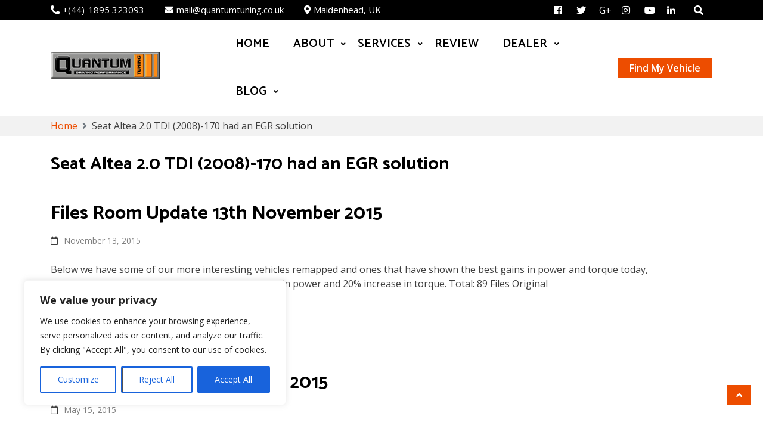

--- FILE ---
content_type: text/html; charset=UTF-8
request_url: https://blog.quantumtuning.co.uk/tag/seat-altea-2-0-tdi-2008-170-had-an-egr-solution/
body_size: 19001
content:
    <!DOCTYPE html>
    <html lang="en">

<head>

	        <meta charset="UTF-8">
        <meta name='viewport' content='width=device-width, initial-scale=1.0, maximum-scale=1.0'/>
        <link rel="profile" href="http://gmpg.org/xfn/11">
        
<title>Seat Altea 2.0 TDI (2008)-170 had an EGR solution &#8211; Quantum Tuning</title>
<link rel='dns-prefetch' href='//platform-api.sharethis.com' />
<link rel='dns-prefetch' href='//fonts.googleapis.com' />
<link rel='dns-prefetch' href='//s.w.org' />
<link rel="alternate" type="application/rss+xml" title="Quantum Tuning &raquo; Feed" href="https://blog.quantumtuning.co.uk/feed/" />
<link rel="alternate" type="application/rss+xml" title="Quantum Tuning &raquo; Comments Feed" href="https://blog.quantumtuning.co.uk/comments/feed/" />
<link rel="alternate" type="application/rss+xml" title="Quantum Tuning &raquo; Seat Altea 2.0 TDI (2008)-170 had an EGR solution Tag Feed" href="https://blog.quantumtuning.co.uk/tag/seat-altea-2-0-tdi-2008-170-had-an-egr-solution/feed/" />
		<script type="text/javascript">
			window._wpemojiSettings = {"baseUrl":"https:\/\/s.w.org\/images\/core\/emoji\/13.0.1\/72x72\/","ext":".png","svgUrl":"https:\/\/s.w.org\/images\/core\/emoji\/13.0.1\/svg\/","svgExt":".svg","source":{"concatemoji":"https:\/\/blog.quantumtuning.co.uk\/wp-includes\/js\/wp-emoji-release.min.js?ver=5.6.14"}};
			!function(e,a,t){var n,r,o,i=a.createElement("canvas"),p=i.getContext&&i.getContext("2d");function s(e,t){var a=String.fromCharCode;p.clearRect(0,0,i.width,i.height),p.fillText(a.apply(this,e),0,0);e=i.toDataURL();return p.clearRect(0,0,i.width,i.height),p.fillText(a.apply(this,t),0,0),e===i.toDataURL()}function c(e){var t=a.createElement("script");t.src=e,t.defer=t.type="text/javascript",a.getElementsByTagName("head")[0].appendChild(t)}for(o=Array("flag","emoji"),t.supports={everything:!0,everythingExceptFlag:!0},r=0;r<o.length;r++)t.supports[o[r]]=function(e){if(!p||!p.fillText)return!1;switch(p.textBaseline="top",p.font="600 32px Arial",e){case"flag":return s([127987,65039,8205,9895,65039],[127987,65039,8203,9895,65039])?!1:!s([55356,56826,55356,56819],[55356,56826,8203,55356,56819])&&!s([55356,57332,56128,56423,56128,56418,56128,56421,56128,56430,56128,56423,56128,56447],[55356,57332,8203,56128,56423,8203,56128,56418,8203,56128,56421,8203,56128,56430,8203,56128,56423,8203,56128,56447]);case"emoji":return!s([55357,56424,8205,55356,57212],[55357,56424,8203,55356,57212])}return!1}(o[r]),t.supports.everything=t.supports.everything&&t.supports[o[r]],"flag"!==o[r]&&(t.supports.everythingExceptFlag=t.supports.everythingExceptFlag&&t.supports[o[r]]);t.supports.everythingExceptFlag=t.supports.everythingExceptFlag&&!t.supports.flag,t.DOMReady=!1,t.readyCallback=function(){t.DOMReady=!0},t.supports.everything||(n=function(){t.readyCallback()},a.addEventListener?(a.addEventListener("DOMContentLoaded",n,!1),e.addEventListener("load",n,!1)):(e.attachEvent("onload",n),a.attachEvent("onreadystatechange",function(){"complete"===a.readyState&&t.readyCallback()})),(n=t.source||{}).concatemoji?c(n.concatemoji):n.wpemoji&&n.twemoji&&(c(n.twemoji),c(n.wpemoji)))}(window,document,window._wpemojiSettings);
		</script>
		<style type="text/css">
img.wp-smiley,
img.emoji {
	display: inline !important;
	border: none !important;
	box-shadow: none !important;
	height: 1em !important;
	width: 1em !important;
	margin: 0 .07em !important;
	vertical-align: -0.1em !important;
	background: none !important;
	padding: 0 !important;
}
</style>
	<link rel='stylesheet' id='wp-block-library-css'  href='https://blog.quantumtuning.co.uk/wp-includes/css/dist/block-library/style.min.css?ver=5.6.14' type='text/css' media='all' />
<link rel='stylesheet' id='wp-block-library-theme-css'  href='https://blog.quantumtuning.co.uk/wp-includes/css/dist/block-library/theme.min.css?ver=5.6.14' type='text/css' media='all' />
<link rel='stylesheet' id='share-this-share-buttons-sticky-css'  href='https://blog.quantumtuning.co.uk/wp-content/plugins/sharethis-share-buttons/css/mu-style.css?ver=1764083926' type='text/css' media='all' />
<link rel='stylesheet' id='bootstrap-css'  href='https://blog.quantumtuning.co.uk/wp-content/themes/business-click/assets/frameworks/bootstrap/bootstrap.css?ver=5.6.14' type='text/css' media='all' />
<link rel='stylesheet' id='business-click-style-css'  href='https://blog.quantumtuning.co.uk/wp-content/themes/business-click/style.css?ver=5.6.14' type='text/css' media='all' />
<link rel='stylesheet' id='business-kid-style-css'  href='https://blog.quantumtuning.co.uk/wp-content/themes/business-kid/style.css?ver=5.6.14' type='text/css' media='all' />
<link rel='stylesheet' id='business-click-google-fonts-css'  href='https://fonts.googleapis.com/css?family=Catamaran%3A400%2C600%2C700%7CCatamaran%3A400%2C600%2C700%7CCatamaran%3A400%2C600%2C700%7COpen+Sans%3A400%2C400italic%2C600%2C700%7COpen+Sans%3A400%2C400italic%2C600%2C700%7COpen+Sans%3A400%2C400italic%2C600%2C700&#038;ver=5.6.14' type='text/css' media='all' />
<link rel='stylesheet' id='fontawesome-css'  href='https://blog.quantumtuning.co.uk/wp-content/themes/business-click/assets/frameworks/font-awesome/css/all.css?ver=5.6.14' type='text/css' media='all' />
<link rel='stylesheet' id='slick-css'  href='https://blog.quantumtuning.co.uk/wp-content/themes/business-click/assets/frameworks/slick/slick.css?ver=5.6.14' type='text/css' media='all' />
<link rel='stylesheet' id='animate-css-css'  href='https://blog.quantumtuning.co.uk/wp-content/themes/business-click/assets/frameworks/wow/css/animate.css?ver=5.6.14' type='text/css' media='all' />
<script type='text/javascript' id='cookie-law-info-js-extra'>
/* <![CDATA[ */
var _ckyConfig = {"_ipData":[],"_assetsURL":"https:\/\/blog.quantumtuning.co.uk\/wp-content\/plugins\/cookie-law-info\/lite\/frontend\/images\/","_publicURL":"https:\/\/blog.quantumtuning.co.uk","_expiry":"365","_categories":[{"name":"Necessary","slug":"necessary","isNecessary":true,"ccpaDoNotSell":true,"cookies":[],"active":true,"defaultConsent":{"gdpr":true,"ccpa":true}},{"name":"Functional","slug":"functional","isNecessary":false,"ccpaDoNotSell":true,"cookies":[],"active":true,"defaultConsent":{"gdpr":false,"ccpa":false}},{"name":"Analytics","slug":"analytics","isNecessary":false,"ccpaDoNotSell":true,"cookies":[],"active":true,"defaultConsent":{"gdpr":false,"ccpa":false}},{"name":"Performance","slug":"performance","isNecessary":false,"ccpaDoNotSell":true,"cookies":[],"active":true,"defaultConsent":{"gdpr":false,"ccpa":false}},{"name":"Advertisement","slug":"advertisement","isNecessary":false,"ccpaDoNotSell":true,"cookies":[],"active":true,"defaultConsent":{"gdpr":false,"ccpa":false}}],"_activeLaw":"gdpr","_rootDomain":"","_block":"1","_showBanner":"1","_bannerConfig":{"settings":{"type":"box","position":"bottom-left","applicableLaw":"gdpr"},"behaviours":{"reloadBannerOnAccept":false,"loadAnalyticsByDefault":false,"animations":{"onLoad":"animate","onHide":"sticky"}},"config":{"revisitConsent":{"status":true,"tag":"revisit-consent","position":"bottom-left","meta":{"url":"#"},"styles":{"background-color":"#0056A7"},"elements":{"title":{"type":"text","tag":"revisit-consent-title","status":true,"styles":{"color":"#0056a7"}}}},"preferenceCenter":{"toggle":{"status":true,"tag":"detail-category-toggle","type":"toggle","states":{"active":{"styles":{"background-color":"#1863DC"}},"inactive":{"styles":{"background-color":"#D0D5D2"}}}}},"categoryPreview":{"status":false,"toggle":{"status":true,"tag":"detail-category-preview-toggle","type":"toggle","states":{"active":{"styles":{"background-color":"#1863DC"}},"inactive":{"styles":{"background-color":"#D0D5D2"}}}}},"videoPlaceholder":{"status":true,"styles":{"background-color":"#000000","border-color":"#000000","color":"#ffffff"}},"readMore":{"status":false,"tag":"readmore-button","type":"link","meta":{"noFollow":true,"newTab":true},"styles":{"color":"#1863DC","background-color":"transparent","border-color":"transparent"}},"auditTable":{"status":true},"optOption":{"status":true,"toggle":{"status":true,"tag":"optout-option-toggle","type":"toggle","states":{"active":{"styles":{"background-color":"#1863dc"}},"inactive":{"styles":{"background-color":"#FFFFFF"}}}}}}},"_version":"3.1.2","_logConsent":"1","_tags":[{"tag":"accept-button","styles":{"color":"#FFFFFF","background-color":"#1863DC","border-color":"#1863DC"}},{"tag":"reject-button","styles":{"color":"#1863DC","background-color":"transparent","border-color":"#1863DC"}},{"tag":"settings-button","styles":{"color":"#1863DC","background-color":"transparent","border-color":"#1863DC"}},{"tag":"readmore-button","styles":{"color":"#1863DC","background-color":"transparent","border-color":"transparent"}},{"tag":"donotsell-button","styles":{"color":"#1863DC","background-color":"transparent","border-color":"transparent"}},{"tag":"accept-button","styles":{"color":"#FFFFFF","background-color":"#1863DC","border-color":"#1863DC"}},{"tag":"revisit-consent","styles":{"background-color":"#0056A7"}}],"_shortCodes":[{"key":"cky_readmore","content":"<a href=\"#\" class=\"cky-policy\" aria-label=\"Cookie Policy\" target=\"_blank\" rel=\"noopener\" data-cky-tag=\"readmore-button\">Cookie Policy<\/a>","tag":"readmore-button","status":false,"attributes":{"rel":"nofollow","target":"_blank"}},{"key":"cky_show_desc","content":"<button class=\"cky-show-desc-btn\" data-cky-tag=\"show-desc-button\" aria-label=\"Show more\">Show more<\/button>","tag":"show-desc-button","status":true,"attributes":[]},{"key":"cky_hide_desc","content":"<button class=\"cky-show-desc-btn\" data-cky-tag=\"hide-desc-button\" aria-label=\"Show less\">Show less<\/button>","tag":"hide-desc-button","status":true,"attributes":[]},{"key":"cky_category_toggle_label","content":"[cky_{{status}}_category_label] [cky_preference_{{category_slug}}_title]","tag":"","status":true,"attributes":[]},{"key":"cky_enable_category_label","content":"Enable","tag":"","status":true,"attributes":[]},{"key":"cky_disable_category_label","content":"Disable","tag":"","status":true,"attributes":[]},{"key":"cky_video_placeholder","content":"<div class=\"video-placeholder-normal\" data-cky-tag=\"video-placeholder\" id=\"[UNIQUEID]\"><p class=\"video-placeholder-text-normal\" data-cky-tag=\"placeholder-title\">Please accept cookies to access this content<\/p><\/div>","tag":"","status":true,"attributes":[]},{"key":"cky_enable_optout_label","content":"Enable","tag":"","status":true,"attributes":[]},{"key":"cky_disable_optout_label","content":"Disable","tag":"","status":true,"attributes":[]},{"key":"cky_optout_toggle_label","content":"[cky_{{status}}_optout_label] [cky_optout_option_title]","tag":"","status":true,"attributes":[]},{"key":"cky_optout_option_title","content":"Do Not Sell or Share My Personal Information","tag":"","status":true,"attributes":[]},{"key":"cky_optout_close_label","content":"Close","tag":"","status":true,"attributes":[]}],"_rtl":"","_providersToBlock":[]};
var _ckyStyles = {"css":".cky-overlay{background: #000000; opacity: 0.4; position: fixed; top: 0; left: 0; width: 100%; height: 100%; z-index: 99999999;}.cky-hide{display: none;}.cky-btn-revisit-wrapper{display: flex; align-items: center; justify-content: center; background: #0056a7; width: 45px; height: 45px; border-radius: 50%; position: fixed; z-index: 999999; cursor: pointer;}.cky-revisit-bottom-left{bottom: 15px; left: 15px;}.cky-revisit-bottom-right{bottom: 15px; right: 15px;}.cky-btn-revisit-wrapper .cky-btn-revisit{display: flex; align-items: center; justify-content: center; background: none; border: none; cursor: pointer; position: relative; margin: 0; padding: 0;}.cky-btn-revisit-wrapper .cky-btn-revisit img{max-width: fit-content; margin: 0; height: 30px; width: 30px;}.cky-revisit-bottom-left:hover::before{content: attr(data-tooltip); position: absolute; background: #4e4b66; color: #ffffff; left: calc(100% + 7px); font-size: 12px; line-height: 16px; width: max-content; padding: 4px 8px; border-radius: 4px;}.cky-revisit-bottom-left:hover::after{position: absolute; content: \"\"; border: 5px solid transparent; left: calc(100% + 2px); border-left-width: 0; border-right-color: #4e4b66;}.cky-revisit-bottom-right:hover::before{content: attr(data-tooltip); position: absolute; background: #4e4b66; color: #ffffff; right: calc(100% + 7px); font-size: 12px; line-height: 16px; width: max-content; padding: 4px 8px; border-radius: 4px;}.cky-revisit-bottom-right:hover::after{position: absolute; content: \"\"; border: 5px solid transparent; right: calc(100% + 2px); border-right-width: 0; border-left-color: #4e4b66;}.cky-revisit-hide{display: none;}.cky-consent-container{position: fixed; width: 440px; box-sizing: border-box; z-index: 9999999; border-radius: 6px;}.cky-consent-container .cky-consent-bar{background: #ffffff; border: 1px solid; padding: 20px 26px; box-shadow: 0 -1px 10px 0 #acabab4d; border-radius: 6px;}.cky-box-bottom-left{bottom: 40px; left: 40px;}.cky-box-bottom-right{bottom: 40px; right: 40px;}.cky-box-top-left{top: 40px; left: 40px;}.cky-box-top-right{top: 40px; right: 40px;}.cky-custom-brand-logo-wrapper .cky-custom-brand-logo{width: 100px; height: auto; margin: 0 0 12px 0;}.cky-notice .cky-title{color: #212121; font-weight: 700; font-size: 18px; line-height: 24px; margin: 0 0 12px 0;}.cky-notice-des *,.cky-preference-content-wrapper *,.cky-accordion-header-des *,.cky-gpc-wrapper .cky-gpc-desc *{font-size: 14px;}.cky-notice-des{color: #212121; font-size: 14px; line-height: 24px; font-weight: 400;}.cky-notice-des img{height: 25px; width: 25px;}.cky-consent-bar .cky-notice-des p,.cky-gpc-wrapper .cky-gpc-desc p,.cky-preference-body-wrapper .cky-preference-content-wrapper p,.cky-accordion-header-wrapper .cky-accordion-header-des p,.cky-cookie-des-table li div:last-child p{color: inherit; margin-top: 0;}.cky-notice-des P:last-child,.cky-preference-content-wrapper p:last-child,.cky-cookie-des-table li div:last-child p:last-child,.cky-gpc-wrapper .cky-gpc-desc p:last-child{margin-bottom: 0;}.cky-notice-des a.cky-policy,.cky-notice-des button.cky-policy{font-size: 14px; color: #1863dc; white-space: nowrap; cursor: pointer; background: transparent; border: 1px solid; text-decoration: underline;}.cky-notice-des button.cky-policy{padding: 0;}.cky-notice-des a.cky-policy:focus-visible,.cky-notice-des button.cky-policy:focus-visible,.cky-preference-content-wrapper .cky-show-desc-btn:focus-visible,.cky-accordion-header .cky-accordion-btn:focus-visible,.cky-preference-header .cky-btn-close:focus-visible,.cky-switch input[type=\"checkbox\"]:focus-visible,.cky-footer-wrapper a:focus-visible,.cky-btn:focus-visible{outline: 2px solid #1863dc; outline-offset: 2px;}.cky-btn:focus:not(:focus-visible),.cky-accordion-header .cky-accordion-btn:focus:not(:focus-visible),.cky-preference-content-wrapper .cky-show-desc-btn:focus:not(:focus-visible),.cky-btn-revisit-wrapper .cky-btn-revisit:focus:not(:focus-visible),.cky-preference-header .cky-btn-close:focus:not(:focus-visible),.cky-consent-bar .cky-banner-btn-close:focus:not(:focus-visible){outline: 0;}button.cky-show-desc-btn:not(:hover):not(:active){color: #1863dc; background: transparent;}button.cky-accordion-btn:not(:hover):not(:active),button.cky-banner-btn-close:not(:hover):not(:active),button.cky-btn-revisit:not(:hover):not(:active),button.cky-btn-close:not(:hover):not(:active){background: transparent;}.cky-consent-bar button:hover,.cky-modal.cky-modal-open button:hover,.cky-consent-bar button:focus,.cky-modal.cky-modal-open button:focus{text-decoration: none;}.cky-notice-btn-wrapper{display: flex; justify-content: flex-start; align-items: center; flex-wrap: wrap; margin-top: 16px;}.cky-notice-btn-wrapper .cky-btn{text-shadow: none; box-shadow: none;}.cky-btn{flex: auto; max-width: 100%; font-size: 14px; font-family: inherit; line-height: 24px; padding: 8px; font-weight: 500; margin: 0 8px 0 0; border-radius: 2px; cursor: pointer; text-align: center; text-transform: none; min-height: 0;}.cky-btn:hover{opacity: 0.8;}.cky-btn-customize{color: #1863dc; background: transparent; border: 2px solid #1863dc;}.cky-btn-reject{color: #1863dc; background: transparent; border: 2px solid #1863dc;}.cky-btn-accept{background: #1863dc; color: #ffffff; border: 2px solid #1863dc;}.cky-btn:last-child{margin-right: 0;}@media (max-width: 576px){.cky-box-bottom-left{bottom: 0; left: 0;}.cky-box-bottom-right{bottom: 0; right: 0;}.cky-box-top-left{top: 0; left: 0;}.cky-box-top-right{top: 0; right: 0;}}@media (max-width: 440px){.cky-box-bottom-left, .cky-box-bottom-right, .cky-box-top-left, .cky-box-top-right{width: 100%; max-width: 100%;}.cky-consent-container .cky-consent-bar{padding: 20px 0;}.cky-custom-brand-logo-wrapper, .cky-notice .cky-title, .cky-notice-des, .cky-notice-btn-wrapper{padding: 0 24px;}.cky-notice-des{max-height: 40vh; overflow-y: scroll;}.cky-notice-btn-wrapper{flex-direction: column; margin-top: 0;}.cky-btn{width: 100%; margin: 10px 0 0 0;}.cky-notice-btn-wrapper .cky-btn-customize{order: 2;}.cky-notice-btn-wrapper .cky-btn-reject{order: 3;}.cky-notice-btn-wrapper .cky-btn-accept{order: 1; margin-top: 16px;}}@media (max-width: 352px){.cky-notice .cky-title{font-size: 16px;}.cky-notice-des *{font-size: 12px;}.cky-notice-des, .cky-btn{font-size: 12px;}}.cky-modal.cky-modal-open{display: flex; visibility: visible; -webkit-transform: translate(-50%, -50%); -moz-transform: translate(-50%, -50%); -ms-transform: translate(-50%, -50%); -o-transform: translate(-50%, -50%); transform: translate(-50%, -50%); top: 50%; left: 50%; transition: all 1s ease;}.cky-modal{box-shadow: 0 32px 68px rgba(0, 0, 0, 0.3); margin: 0 auto; position: fixed; max-width: 100%; background: #ffffff; top: 50%; box-sizing: border-box; border-radius: 6px; z-index: 999999999; color: #212121; -webkit-transform: translate(-50%, 100%); -moz-transform: translate(-50%, 100%); -ms-transform: translate(-50%, 100%); -o-transform: translate(-50%, 100%); transform: translate(-50%, 100%); visibility: hidden; transition: all 0s ease;}.cky-preference-center{max-height: 79vh; overflow: hidden; width: 845px; overflow: hidden; flex: 1 1 0; display: flex; flex-direction: column; border-radius: 6px;}.cky-preference-header{display: flex; align-items: center; justify-content: space-between; padding: 22px 24px; border-bottom: 1px solid;}.cky-preference-header .cky-preference-title{font-size: 18px; font-weight: 700; line-height: 24px;}.cky-preference-header .cky-btn-close{margin: 0; cursor: pointer; vertical-align: middle; padding: 0; background: none; border: none; width: auto; height: auto; min-height: 0; line-height: 0; text-shadow: none; box-shadow: none;}.cky-preference-header .cky-btn-close img{margin: 0; height: 10px; width: 10px;}.cky-preference-body-wrapper{padding: 0 24px; flex: 1; overflow: auto; box-sizing: border-box;}.cky-preference-content-wrapper,.cky-gpc-wrapper .cky-gpc-desc{font-size: 14px; line-height: 24px; font-weight: 400; padding: 12px 0;}.cky-preference-content-wrapper{border-bottom: 1px solid;}.cky-preference-content-wrapper img{height: 25px; width: 25px;}.cky-preference-content-wrapper .cky-show-desc-btn{font-size: 14px; font-family: inherit; color: #1863dc; text-decoration: none; line-height: 24px; padding: 0; margin: 0; white-space: nowrap; cursor: pointer; background: transparent; border-color: transparent; text-transform: none; min-height: 0; text-shadow: none; box-shadow: none;}.cky-accordion-wrapper{margin-bottom: 10px;}.cky-accordion{border-bottom: 1px solid;}.cky-accordion:last-child{border-bottom: none;}.cky-accordion .cky-accordion-item{display: flex; margin-top: 10px;}.cky-accordion .cky-accordion-body{display: none;}.cky-accordion.cky-accordion-active .cky-accordion-body{display: block; padding: 0 22px; margin-bottom: 16px;}.cky-accordion-header-wrapper{cursor: pointer; width: 100%;}.cky-accordion-item .cky-accordion-header{display: flex; justify-content: space-between; align-items: center;}.cky-accordion-header .cky-accordion-btn{font-size: 16px; font-family: inherit; color: #212121; line-height: 24px; background: none; border: none; font-weight: 700; padding: 0; margin: 0; cursor: pointer; text-transform: none; min-height: 0; text-shadow: none; box-shadow: none;}.cky-accordion-header .cky-always-active{color: #008000; font-weight: 600; line-height: 24px; font-size: 14px;}.cky-accordion-header-des{font-size: 14px; line-height: 24px; margin: 10px 0 16px 0;}.cky-accordion-chevron{margin-right: 22px; position: relative; cursor: pointer;}.cky-accordion-chevron-hide{display: none;}.cky-accordion .cky-accordion-chevron i::before{content: \"\"; position: absolute; border-right: 1.4px solid; border-bottom: 1.4px solid; border-color: inherit; height: 6px; width: 6px; -webkit-transform: rotate(-45deg); -moz-transform: rotate(-45deg); -ms-transform: rotate(-45deg); -o-transform: rotate(-45deg); transform: rotate(-45deg); transition: all 0.2s ease-in-out; top: 8px;}.cky-accordion.cky-accordion-active .cky-accordion-chevron i::before{-webkit-transform: rotate(45deg); -moz-transform: rotate(45deg); -ms-transform: rotate(45deg); -o-transform: rotate(45deg); transform: rotate(45deg);}.cky-audit-table{background: #f4f4f4; border-radius: 6px;}.cky-audit-table .cky-empty-cookies-text{color: inherit; font-size: 12px; line-height: 24px; margin: 0; padding: 10px;}.cky-audit-table .cky-cookie-des-table{font-size: 12px; line-height: 24px; font-weight: normal; padding: 15px 10px; border-bottom: 1px solid; border-bottom-color: inherit; margin: 0;}.cky-audit-table .cky-cookie-des-table:last-child{border-bottom: none;}.cky-audit-table .cky-cookie-des-table li{list-style-type: none; display: flex; padding: 3px 0;}.cky-audit-table .cky-cookie-des-table li:first-child{padding-top: 0;}.cky-cookie-des-table li div:first-child{width: 100px; font-weight: 600; word-break: break-word; word-wrap: break-word;}.cky-cookie-des-table li div:last-child{flex: 1; word-break: break-word; word-wrap: break-word; margin-left: 8px;}.cky-footer-shadow{display: block; width: 100%; height: 40px; background: linear-gradient(180deg, rgba(255, 255, 255, 0) 0%, #ffffff 100%); position: absolute; bottom: calc(100% - 1px);}.cky-footer-wrapper{position: relative;}.cky-prefrence-btn-wrapper{display: flex; flex-wrap: wrap; align-items: center; justify-content: center; padding: 22px 24px; border-top: 1px solid;}.cky-prefrence-btn-wrapper .cky-btn{flex: auto; max-width: 100%; text-shadow: none; box-shadow: none;}.cky-btn-preferences{color: #1863dc; background: transparent; border: 2px solid #1863dc;}.cky-preference-header,.cky-preference-body-wrapper,.cky-preference-content-wrapper,.cky-accordion-wrapper,.cky-accordion,.cky-accordion-wrapper,.cky-footer-wrapper,.cky-prefrence-btn-wrapper{border-color: inherit;}@media (max-width: 845px){.cky-modal{max-width: calc(100% - 16px);}}@media (max-width: 576px){.cky-modal{max-width: 100%;}.cky-preference-center{max-height: 100vh;}.cky-prefrence-btn-wrapper{flex-direction: column;}.cky-accordion.cky-accordion-active .cky-accordion-body{padding-right: 0;}.cky-prefrence-btn-wrapper .cky-btn{width: 100%; margin: 10px 0 0 0;}.cky-prefrence-btn-wrapper .cky-btn-reject{order: 3;}.cky-prefrence-btn-wrapper .cky-btn-accept{order: 1; margin-top: 0;}.cky-prefrence-btn-wrapper .cky-btn-preferences{order: 2;}}@media (max-width: 425px){.cky-accordion-chevron{margin-right: 15px;}.cky-notice-btn-wrapper{margin-top: 0;}.cky-accordion.cky-accordion-active .cky-accordion-body{padding: 0 15px;}}@media (max-width: 352px){.cky-preference-header .cky-preference-title{font-size: 16px;}.cky-preference-header{padding: 16px 24px;}.cky-preference-content-wrapper *, .cky-accordion-header-des *{font-size: 12px;}.cky-preference-content-wrapper, .cky-preference-content-wrapper .cky-show-more, .cky-accordion-header .cky-always-active, .cky-accordion-header-des, .cky-preference-content-wrapper .cky-show-desc-btn, .cky-notice-des a.cky-policy{font-size: 12px;}.cky-accordion-header .cky-accordion-btn{font-size: 14px;}}.cky-switch{display: flex;}.cky-switch input[type=\"checkbox\"]{position: relative; width: 44px; height: 24px; margin: 0; background: #d0d5d2; -webkit-appearance: none; border-radius: 50px; cursor: pointer; outline: 0; border: none; top: 0;}.cky-switch input[type=\"checkbox\"]:checked{background: #1863dc;}.cky-switch input[type=\"checkbox\"]:before{position: absolute; content: \"\"; height: 20px; width: 20px; left: 2px; bottom: 2px; border-radius: 50%; background-color: white; -webkit-transition: 0.4s; transition: 0.4s; margin: 0;}.cky-switch input[type=\"checkbox\"]:after{display: none;}.cky-switch input[type=\"checkbox\"]:checked:before{-webkit-transform: translateX(20px); -ms-transform: translateX(20px); transform: translateX(20px);}@media (max-width: 425px){.cky-switch input[type=\"checkbox\"]{width: 38px; height: 21px;}.cky-switch input[type=\"checkbox\"]:before{height: 17px; width: 17px;}.cky-switch input[type=\"checkbox\"]:checked:before{-webkit-transform: translateX(17px); -ms-transform: translateX(17px); transform: translateX(17px);}}.cky-consent-bar .cky-banner-btn-close{position: absolute; right: 9px; top: 5px; background: none; border: none; cursor: pointer; padding: 0; margin: 0; min-height: 0; line-height: 0; height: auto; width: auto; text-shadow: none; box-shadow: none;}.cky-consent-bar .cky-banner-btn-close img{height: 9px; width: 9px; margin: 0;}.cky-notice-group{font-size: 14px; line-height: 24px; font-weight: 400; color: #212121;}.cky-notice-btn-wrapper .cky-btn-do-not-sell{font-size: 14px; line-height: 24px; padding: 6px 0; margin: 0; font-weight: 500; background: none; border-radius: 2px; border: none; white-space: nowrap; cursor: pointer; text-align: left; color: #1863dc; background: transparent; border-color: transparent; box-shadow: none; text-shadow: none;}.cky-consent-bar .cky-banner-btn-close:focus-visible,.cky-notice-btn-wrapper .cky-btn-do-not-sell:focus-visible,.cky-opt-out-btn-wrapper .cky-btn:focus-visible,.cky-opt-out-checkbox-wrapper input[type=\"checkbox\"].cky-opt-out-checkbox:focus-visible{outline: 2px solid #1863dc; outline-offset: 2px;}@media (max-width: 440px){.cky-consent-container{width: 100%;}}@media (max-width: 352px){.cky-notice-des a.cky-policy, .cky-notice-btn-wrapper .cky-btn-do-not-sell{font-size: 12px;}}.cky-opt-out-wrapper{padding: 12px 0;}.cky-opt-out-wrapper .cky-opt-out-checkbox-wrapper{display: flex; align-items: center;}.cky-opt-out-checkbox-wrapper .cky-opt-out-checkbox-label{font-size: 16px; font-weight: 700; line-height: 24px; margin: 0 0 0 12px; cursor: pointer;}.cky-opt-out-checkbox-wrapper input[type=\"checkbox\"].cky-opt-out-checkbox{background-color: #ffffff; border: 1px solid black; width: 20px; height: 18.5px; margin: 0; -webkit-appearance: none; position: relative; display: flex; align-items: center; justify-content: center; border-radius: 2px; cursor: pointer;}.cky-opt-out-checkbox-wrapper input[type=\"checkbox\"].cky-opt-out-checkbox:checked{background-color: #1863dc; border: none;}.cky-opt-out-checkbox-wrapper input[type=\"checkbox\"].cky-opt-out-checkbox:checked::after{left: 6px; bottom: 4px; width: 7px; height: 13px; border: solid #ffffff; border-width: 0 3px 3px 0; border-radius: 2px; -webkit-transform: rotate(45deg); -ms-transform: rotate(45deg); transform: rotate(45deg); content: \"\"; position: absolute; box-sizing: border-box;}.cky-opt-out-checkbox-wrapper.cky-disabled .cky-opt-out-checkbox-label,.cky-opt-out-checkbox-wrapper.cky-disabled input[type=\"checkbox\"].cky-opt-out-checkbox{cursor: no-drop;}.cky-gpc-wrapper{margin: 0 0 0 32px;}.cky-footer-wrapper .cky-opt-out-btn-wrapper{display: flex; flex-wrap: wrap; align-items: center; justify-content: center; padding: 22px 24px;}.cky-opt-out-btn-wrapper .cky-btn{flex: auto; max-width: 100%; text-shadow: none; box-shadow: none;}.cky-opt-out-btn-wrapper .cky-btn-cancel{border: 1px solid #dedfe0; background: transparent; color: #858585;}.cky-opt-out-btn-wrapper .cky-btn-confirm{background: #1863dc; color: #ffffff; border: 1px solid #1863dc;}@media (max-width: 352px){.cky-opt-out-checkbox-wrapper .cky-opt-out-checkbox-label{font-size: 14px;}.cky-gpc-wrapper .cky-gpc-desc, .cky-gpc-wrapper .cky-gpc-desc *{font-size: 12px;}.cky-opt-out-checkbox-wrapper input[type=\"checkbox\"].cky-opt-out-checkbox{width: 16px; height: 16px;}.cky-opt-out-checkbox-wrapper input[type=\"checkbox\"].cky-opt-out-checkbox:checked::after{left: 5px; bottom: 4px; width: 3px; height: 9px;}.cky-gpc-wrapper{margin: 0 0 0 28px;}}.video-placeholder-youtube{background-size: 100% 100%; background-position: center; background-repeat: no-repeat; background-color: #b2b0b059; position: relative; display: flex; align-items: center; justify-content: center; max-width: 100%;}.video-placeholder-text-youtube{text-align: center; align-items: center; padding: 10px 16px; background-color: #000000cc; color: #ffffff; border: 1px solid; border-radius: 2px; cursor: pointer;}.video-placeholder-normal{background-image: url(\"\/wp-content\/plugins\/cookie-law-info\/lite\/frontend\/images\/placeholder.svg\"); background-size: 80px; background-position: center; background-repeat: no-repeat; background-color: #b2b0b059; position: relative; display: flex; align-items: flex-end; justify-content: center; max-width: 100%;}.video-placeholder-text-normal{align-items: center; padding: 10px 16px; text-align: center; border: 1px solid; border-radius: 2px; cursor: pointer;}.cky-rtl{direction: rtl; text-align: right;}.cky-rtl .cky-banner-btn-close{left: 9px; right: auto;}.cky-rtl .cky-notice-btn-wrapper .cky-btn:last-child{margin-right: 8px;}.cky-rtl .cky-notice-btn-wrapper .cky-btn:first-child{margin-right: 0;}.cky-rtl .cky-notice-btn-wrapper{margin-left: 0; margin-right: 15px;}.cky-rtl .cky-prefrence-btn-wrapper .cky-btn{margin-right: 8px;}.cky-rtl .cky-prefrence-btn-wrapper .cky-btn:first-child{margin-right: 0;}.cky-rtl .cky-accordion .cky-accordion-chevron i::before{border: none; border-left: 1.4px solid; border-top: 1.4px solid; left: 12px;}.cky-rtl .cky-accordion.cky-accordion-active .cky-accordion-chevron i::before{-webkit-transform: rotate(-135deg); -moz-transform: rotate(-135deg); -ms-transform: rotate(-135deg); -o-transform: rotate(-135deg); transform: rotate(-135deg);}@media (max-width: 768px){.cky-rtl .cky-notice-btn-wrapper{margin-right: 0;}}@media (max-width: 576px){.cky-rtl .cky-notice-btn-wrapper .cky-btn:last-child{margin-right: 0;}.cky-rtl .cky-prefrence-btn-wrapper .cky-btn{margin-right: 0;}.cky-rtl .cky-accordion.cky-accordion-active .cky-accordion-body{padding: 0 22px 0 0;}}@media (max-width: 425px){.cky-rtl .cky-accordion.cky-accordion-active .cky-accordion-body{padding: 0 15px 0 0;}}.cky-rtl .cky-opt-out-btn-wrapper .cky-btn{margin-right: 12px;}.cky-rtl .cky-opt-out-btn-wrapper .cky-btn:first-child{margin-right: 0;}.cky-rtl .cky-opt-out-checkbox-wrapper .cky-opt-out-checkbox-label{margin: 0 12px 0 0;}"};
/* ]]> */
</script>
<script type='text/javascript' src='https://blog.quantumtuning.co.uk/wp-content/plugins/cookie-law-info/lite/frontend/js/script.min.js?ver=3.1.2' id='cookie-law-info-js'></script>
<script type='text/javascript' src='https://blog.quantumtuning.co.uk/wp-includes/js/jquery/jquery.min.js?ver=3.5.1' id='jquery-core-js'></script>
<script type='text/javascript' src='https://blog.quantumtuning.co.uk/wp-includes/js/jquery/jquery-migrate.min.js?ver=3.3.2' id='jquery-migrate-js'></script>
<script type='text/javascript' src='https://blog.quantumtuning.co.uk/wp-content/plugins/itro-popup/scripts/itro-scripts.js?ver=5.6.14' id='itro-scripts-js'></script>
<script type='text/javascript' src='//platform-api.sharethis.com/js/sharethis.js?ver=2.3.6#property=60164f7d627bc500198ab465&#038;product=inline-buttons&#038;source=sharethis-share-buttons-wordpress' id='share-this-share-buttons-mu-js'></script>
<script type='text/javascript' src='https://blog.quantumtuning.co.uk/wp-content/themes/business-click/assets/frameworks/bootstrap/bootstrap.js?ver=1' id='jquery-bootstrap-js'></script>
<script type='text/javascript' src='https://blog.quantumtuning.co.uk/wp-content/themes/business-click/assets/frameworks/slick/slick.js?ver=1' id='jquery-slick-js'></script>
<script type='text/javascript' src='https://blog.quantumtuning.co.uk/wp-content/themes/business-click/assets/frameworks/wow/js/wow.js?ver=1' id='wow-js'></script>
<script type='text/javascript' src='https://blog.quantumtuning.co.uk/wp-content/themes/business-click/assets/custom/mobile-menu.js?ver=1' id='business-click-mobile-menu-js'></script>
<script type='text/javascript' id='business-click-main-js-extra'>
/* <![CDATA[ */
var customzier_values = {"business-click-enbale-top-bar-header":"1","business-click-top-bar-phone":"+(44)-1895 323093","bussiness-click-top-bar-email":"mail@quantumtuning.co.uk","bussiness-click-top-bar-location":"Maidenhead, UK","bussiness-click-top-bar-social-menu":"","business-click-enable-extra-button":"1","business-click-text-extra-button-text":"Find My Vehicle","business-click-link-extra-button":"https:\/\/www.quantumtuning.co.uk\/ecu-remap-chip-tuning-performance-results.aspx","business-click-enable-transparent-header":"0","business-click-extra-button-open-new-tab":"","business-click-site-identity-color":"#313131","business-click-top-header-background-bar-color":"#000000","business-click-menu-header-background-color":"#FFFFFF","business-click-business-clcik-h1-h6":"#000000","business-click-footer-background-color":"#1F1F1F","business-click-color-reset":"","business-click-footer-text-color":"","business-click-font-family-site-identity":"Catamaran:400,600,700","business-click-font-family-menu":"Catamaran:400,600,700","business-click-font-family-h1-h6":"Catamaran:400,600,700","business-click-font-family-title-size":"30","business-click-font-family-content-size":"16","business-click-font-family-body-p":"Open+Sans:400,400italic,600,700","business-click-font-family-button-text":"Open+Sans:400,400italic,600,700","business-click-footer-copy-right-text":"Open+Sans:400,400italic,600,700","business-click-enbale-slider":"","business-click-excerpt-length":"30","business-click-select-post-form":"form-category","business-click-select-from-cat":"-1","business-click-select-from-page":"0","business-click-slider-enable-blog":"0","business-click-slider-button-text":"Learn more","business-click-slider-enable-pager":"0","business-click-slider-enable-arrow":"0","business-click-feature-enable":"1","business-click-feature-section-title":"","business-click-feature-excerpt-length":"30","business-click-feature-select-form":"form-category","business-click-feature-from-category":"-1","business-click-feature-from-page":"0","business-click-feature-page-icon":"","business-click-feature-button-text":"","business-click-feature-background-image":"","business-click-enable-call-to-action":"1","business-click-call-excerpt-length":"30","business-click-call-to-action-select-from-page":"0","business-click-button-text":"Learn more","business-click-enable-about-us":"1","business-clcik-excerpt-length":"30","business-click-about-us-select-page":"0","business-click-about-us-button-text":"Details","business-click-about-us-background-image":"","business-click-testimonila-enable":"1","business-click-testimonial-section-title":"Testimonial","business-click-testimonial-excerpt-length":"30","business-click-testimonial-select-form":"form-category","business-click-testimonial-from-category":"-1","business-click-testimonial-select-for-page":"0","business-click-testimonial-designation":"","business-click-testimonial-background-image":"","business-click-blog-section-enable":"1","business-click-blog-section-title-text":"Blog","business-click-blog-excerpt-length":"30","business-click-blog-select-category":"-1","business-click-blog-button-text":"Read More","business-click-blog-background-image":"","business-click-contact-section-enable":"1","business-click-contact-section-title":"","business-click-contact-section-short-code":"","business-click-contact-background-image":"","business-click-enable-static-page":"0","business-click-default-layout":"no-sidebar","business-click-single-post-image-align":"full","business-click-archive-image-align":"full","business-click-archive-layout":"thumbnail-and-excerpt","business-click-number-of-words":"40","business-click-conatiner-width-layout":"1140","business-click-enable-back-to-top":"1","business-click-enable-breadcrumb":"1","business-click-copyright-text":"Copyright \u00a9 Quantum Tuning, All right reserved.","business-click-enable-scroll-to-top":"1","business-click-enable-theme-name":"0"};
/* ]]> */
</script>
<script type='text/javascript' src='https://blog.quantumtuning.co.uk/wp-content/themes/business-click/assets/custom/main.js?ver=1' id='business-click-main-js'></script>
<link rel="https://api.w.org/" href="https://blog.quantumtuning.co.uk/wp-json/" /><link rel="alternate" type="application/json" href="https://blog.quantumtuning.co.uk/wp-json/wp/v2/tags/42871" /><link rel="EditURI" type="application/rsd+xml" title="RSD" href="https://blog.quantumtuning.co.uk/xmlrpc.php?rsd" />
<link rel="wlwmanifest" type="application/wlwmanifest+xml" href="https://blog.quantumtuning.co.uk/wp-includes/wlwmanifest.xml" /> 
<meta name="generator" content="WordPress 5.6.14" />
<style id="cky-style-inline">[data-cky-tag]{visibility:hidden;}</style><style>

/* CSS added by Hide Metadata Plugin */

.entry-meta .byline,
			.entry-meta .by-author,
			.entry-header .entry-meta > span.byline,
			.entry-meta .author.vcard {
				display: none;
			}</style>
      
      <style type="text/css">

        /*site identity font family*/
            .site-title,
            .site-title a,
            .site-description,
            .site-description a {
                font-family: 'Catamaran';
            }
                        
            h2, h2 a, .h2, .h2 a, 
            h2.widget-title, .h1, .h3, .h4, .h5, .h6, 
            h1, h3, h4, h5, h6 .h1 a, .h3 a, .h4 a,
            .h5 a, .h6 a, h1 a, h3 a, h4 a, h5 a, 
            h6 a {
                font-family: 'Catamaran';
            }

            /* readmore and fonts*/
            .readmore, .business-click-header-wrap .business-click-head-search form .search-submit, .widget_search form .search-submit, a.btn, .btn, a.readmore, .readmore, .wpcf7-form .wpcf7-submit, button, input[type="button"], input[type="reset"], input[type="submit"], .dark-theme .site-content a.readmore, .dark-theme .site-content .readmore, .dark-theme #business-click-social-icons ul li a, .dark-theme-coloured .btn, .dark-theme-coloured a.btn, .dark-theme-coloured button, .dark-theme-coloured input[type="submit"], .dark-theme-coloured .business-click-header-wrap .business-click-head-search form .search-submit {
                font-family: 'Open Sans';
            }

            /*font family menu text*/
             nav#site-navigation ul a
            {
                font-family: 'Catamaran';
            }

            /*font family body paragraph text*/
            p
            {
                font-family: 'Open Sans';
            }

            /*font family footer copyright  text*/
            .evt-copyright 
            {
                font-family: 'Open Sans';
            }


             
            .widget-title, .widgettitle, .page-title, body .entry-title,
            .elementor-heading-title {
                font-size: 30px;
            }
            body, html {
                font-size: 16px;
            }




        /*=====COLOR OPTION=====*/
        /*Color*/
        /*----------------------------------*/
                    /*Site identity / logo & tagline*/
            body:not(.transparent-header) .site-branding a,
            body:not(.transparent-header) .site-branding p,
            body.home.transparent-header.small-header .site-branding a,
            body.home.transparent-header.small-header .site-branding p {
              color: #313131;
            }
                    #evt-top-header
            {
                background-color: #000000;
            }

                    @media (min-width: 1200px) {
                .container {
                    max-width: 1140px;
                }
            }

                    header.site-header
            {
                background-color: #FFFFFF;
            }

                    .widget-title, .widgettitle, .page-title, .entry-title, .widget-title a, .widgettitle a, .page-title a, .entry-title a
            {
                color: #000000;
            }

                    .widget-title:before, .widgettitle:before, .page-title:before, .entry-title:before
            {
                display: none;
            }
            .widget-title, .widgettitle, .page-title, body .entry-title {
                margin-bottom: 0;
            }

            .slick-slider .slick-arrow {
                margin-top: -52px;
            }


                    .site-footer
            {
                background-color: #1F1F1F;
            }

                    #evt-testimonials {
                display: block;
            }

                    #evt-featured {
                display: block;
            }

                    #evt-blog {
                display: block;
            }

                    #evt-contact {
                display: block;
            }

               </style>
    <style type="text/css">.recentcomments a{display:inline !important;padding:0 !important;margin:0 !important;}</style>		<style type="text/css">
					.site-title,
			.site-description {
				position: absolute;
				clip: rect(1px, 1px, 1px, 1px);
			}
				</style>
		<link rel="icon" href="https://blog.quantumtuning.co.uk/wp-content/uploads/2021/01/cropped-q-logo-32x32.png" sizes="32x32" />
<link rel="icon" href="https://blog.quantumtuning.co.uk/wp-content/uploads/2021/01/cropped-q-logo-192x192.png" sizes="192x192" />
<link rel="apple-touch-icon" href="https://blog.quantumtuning.co.uk/wp-content/uploads/2021/01/cropped-q-logo-180x180.png" />
<meta name="msapplication-TileImage" content="https://blog.quantumtuning.co.uk/wp-content/uploads/2021/01/cropped-q-logo-270x270.png" />
</head>

<body class="archive tag tag-seat-altea-2-0-tdi-2008-170-had-an-egr-solution tag-42871 wp-custom-logo wp-embed-responsive evt-no-sidebar non-tarnsparent  elementor-default elementor-kit-39642">

    <div id="page" class="site clearfix">
    <a class="skip-link screen-reader-text" href="#content">Skip to content</a>
        <!-- preloader -->
        <div id="evt-preloader" style="">
            <div id="status" style="">
                <i class="fa fa-times evt-preloader-close"></i>
                
                <i class="fa fa-spinner fa-spin"></i>
            </div>
        </div>

                <header id="masthead" class="site-header img-cover" style="background-image: url();">
        <div class="evt-header-wrap">

                        <div id="evt-top-header" class="">
                <div class="container">
                    <div class="row">
                        <div class="col-lg-8 evt-head-list-item-wrap" >
                            <!-- head list item -->
                            <div id="evt-head-list-item">
                                                                <ul>
                                                                        <li><span><i class="fa fa-phone"></i>+(44)-1895 323093</span></li>
                                                                                                            <li><a href="mailto:mail@quantumtuning.co.uk"><i class="fa fa-envelope"></i>mail@quantumtuning.co.uk</a></li>
                                                                                                            <li><span><i class="fas fa-map-marker-alt"></i>Maidenhead, UK</span></li>
                                                                    </ul>
                            </div>                            
                        </div>

                        <div class="col-lg-4">
                            <a href="#!" class="head-list-toggle float-left d-lg-none"></a>

                            <div class="evt-social-icons-wrap">
                                <div class="evt-head-search">
                                    <form role="search" method="get" class="search-form" action="https://blog.quantumtuning.co.uk/">
				<label>
					<span class="screen-reader-text">Search for:</span>
					<input type="search" class="search-field" placeholder="Search &hellip;" value="" name="s" />
				</label>
				<input type="submit" class="search-submit" value="Search" />
			</form>                                </div>
                                <!-- search toggle icon -->
                                <button class="evt-head-search-toggler float-right"><i class="fas fa-search"></i></button> 

                                <!-- social icons -->
                                <div id="evt-social-icons" class="float-right">
                                    <div class="menu-social-menu-container"><ul id="social-menu" class="menu"><li id="menu-item-14736" class="menu-item menu-item-type-custom menu-item-object-custom menu-item-14736"><a href="https://www.facebook.com/QuantumTuningLtd">FB</a></li>
<li id="menu-item-14737" class="menu-item menu-item-type-custom menu-item-object-custom menu-item-14737"><a href="http://www.twitter.com/QuantumTuning">Tweet</a></li>
<li id="menu-item-14738" class="menu-item menu-item-type-custom menu-item-object-custom menu-item-14738"><a href="https://g.page/quantumtuning?share">G+</a></li>
<li id="menu-item-14739" class="menu-item menu-item-type-custom menu-item-object-custom menu-item-14739"><a href="https://instagram.com/quantumtuning/">Instagram</a></li>
<li id="menu-item-14740" class="menu-item menu-item-type-custom menu-item-object-custom menu-item-14740"><a href="http://www.youtube.com/user/myquantumtuning">Youtube</a></li>
<li id="menu-item-14741" class="menu-item menu-item-type-custom menu-item-object-custom menu-item-14741"><a href="https://www.linkedin.com/company/quantum-tuning-ltd">Linkedin</a></li>
</ul></div> 
                                </div>                          
                            </div>
                        </div>
                    </div>

                </div>
            </div>
            
            <div class="evt-header-wrap-nav">
                <div class="container">
                    <div class="evt-header-row row align-items-center">
                        <div class="evt-logo-manage">
                            <div class="site-branding">
                                <a href="https://blog.quantumtuning.co.uk/" class="custom-logo-link" rel="home"><img width="184" height="45" src="https://blog.quantumtuning.co.uk/wp-content/uploads/2021/01/quantum-blog-logo.png" class="custom-logo" alt="quantum-tuning-blog-logo" /></a>                                    <h1 class="site-title">
                                        <a href="https://blog.quantumtuning.co.uk/" rel="home">
                                            Quantum Tuning                                        </a>
                                    </h1>
                                                                        <p class="site-description">ECU Remapping &amp; Chip Tuning Services</p>
                                                            </div><!-- .site-branding -->                   
                        </div><!-- site brand-->

                        <!-- left and right nav -->
                        <div class="text-right evt-logo-left-right-nav evt-menu-toggler-manage">
                            <!-- search toggle icon -->
                                                       
                                                                                                                    <a href="https://www.quantumtuning.co.uk/ecu-remap-chip-tuning-performance-results.aspx" id="evt-buy-btn" class="btn d-none d-sm-block float-right" target="">Find My Vehicle</a>
                                

                            <button class="menu-toggler" id="menu-icon">
                                <span></span>
                                <span></span>
                                <span></span>
                                <span></span>
                            </button>
                            
                            <nav id="site-navigation" class="main-navigation float-right">
                                <button class="menu-toggle" aria-controls="primary-menu" aria-expanded="false">Primary Menu</button>
                                <div class="menu-quantum-menu-container"><ul id="primary-menu" class="menu"><li id="menu-item-43039" class="menu-item menu-item-type-custom menu-item-object-custom menu-item-43039"><a href="https://www.quantumtuning.co.uk">HOME</a></li>
<li id="menu-item-14730" class="menu-item menu-item-type-custom menu-item-object-custom menu-item-has-children menu-item-14730"><a href="#">ABOUT</a>
<ul class="sub-menu">
	<li id="menu-item-14745" class="menu-item menu-item-type-custom menu-item-object-custom menu-item-14745"><a href="https://www.quantumtuning.co.uk/about-us.aspx">Company</a></li>
	<li id="menu-item-14743" class="menu-item menu-item-type-custom menu-item-object-custom menu-item-14743"><a href="https://www.quantumtuning.co.uk/video-gallery.aspx">Dyno Run</a></li>
	<li id="menu-item-14744" class="menu-item menu-item-type-custom menu-item-object-custom menu-item-14744"><a href="https://www.quantumtuning.co.uk/frequently-asked-questions.aspx">FAQ</a></li>
	<li id="menu-item-14746" class="menu-item menu-item-type-custom menu-item-object-custom menu-item-14746"><a href="https://www.quantumtuning.co.uk/why-choose-quantum-tuning.aspx">Why Choose Us</a></li>
	<li id="menu-item-14747" class="menu-item menu-item-type-custom menu-item-object-custom menu-item-14747"><a href="https://www.quantumtuning.co.uk/gallery.aspx">Gallery</a></li>
</ul>
</li>
<li id="menu-item-14731" class="menu-item menu-item-type-custom menu-item-object-custom menu-item-has-children menu-item-14731"><a href="#">SERVICES</a>
<ul class="sub-menu">
	<li id="menu-item-14749" class="menu-item menu-item-type-custom menu-item-object-custom menu-item-14749"><a href="https://www.quantumtuning.co.uk/ecu-remap-tuning.aspx">ECU Remapping</a></li>
	<li id="menu-item-43031" class="menu-item menu-item-type-custom menu-item-object-custom menu-item-has-children menu-item-43031"><a href="#">Gearbox Tuning</a>
	<ul class="sub-menu">
		<li id="menu-item-43032" class="menu-item menu-item-type-post_type menu-item-object-post menu-item-43032"><a href="https://blog.quantumtuning.co.uk/dsg-gearbox-tuning/">DSG Tuning</a></li>
		<li id="menu-item-43033" class="menu-item menu-item-type-post_type menu-item-object-post menu-item-43033"><a href="https://blog.quantumtuning.co.uk/vgs-7g-tronic-gearbox-tuning/">VGS/7G-Tronic Tuning</a></li>
		<li id="menu-item-43034" class="menu-item menu-item-type-post_type menu-item-object-post menu-item-43034"><a href="https://blog.quantumtuning.co.uk/dkg-gearbox-tuning/">DKG/DCT Tuning</a></li>
	</ul>
</li>
	<li id="menu-item-14748" class="menu-item menu-item-type-custom menu-item-object-custom menu-item-14748"><a href="https://www.quantumtuning.co.uk/quantum-tuning-options.aspx">Tuning Options</a></li>
	<li id="menu-item-14750" class="menu-item menu-item-type-custom menu-item-object-custom menu-item-14750"><a href="https://www.quantumtuning.co.uk/chip-tuning-remap.aspx">Chip Tuning</a></li>
	<li id="menu-item-14751" class="menu-item menu-item-type-custom menu-item-object-custom menu-item-14751"><a href="https://www.quantumtuning.co.uk/dpf-service-solution.aspx">DPF Solution</a></li>
	<li id="menu-item-14752" class="menu-item menu-item-type-custom menu-item-object-custom menu-item-14752"><a href="https://www.quantumtuning.co.uk/egr-service-solution.aspx">EGR Solution</a></li>
	<li id="menu-item-14753" class="menu-item menu-item-type-custom menu-item-object-custom menu-item-14753"><a href="https://www.quantumtuning.co.uk/obd-remap-tuning.aspx">OBD Remapping</a></li>
</ul>
</li>
<li id="menu-item-14732" class="menu-item menu-item-type-custom menu-item-object-custom menu-item-14732"><a href="https://www.quantumtuning.co.uk/testimonials.aspx">REVIEW</a></li>
<li id="menu-item-14733" class="menu-item menu-item-type-custom menu-item-object-custom menu-item-has-children menu-item-14733"><a href="#">DEALER</a>
<ul class="sub-menu">
	<li id="menu-item-43362" class="menu-item menu-item-type-custom menu-item-object-custom menu-item-43362"><a target="_blank" rel="noopener" href="https://www.quantumtuning.co.uk/quantum-dealers.aspx">Find Dealer</a></li>
	<li id="menu-item-43360" class="menu-item menu-item-type-custom menu-item-object-custom menu-item-43360"><a target="_blank" rel="noopener" href="https://www.quantumdealer.co.uk/">Chip Tuning Files Service</a></li>
	<li id="menu-item-43361" class="menu-item menu-item-type-custom menu-item-object-custom menu-item-43361"><a target="_blank" rel="noopener" href="https://www.quantumdealer.co.uk/become-quantum-tuning-dealer.aspx">Become a Dealer</a></li>
</ul>
</li>
<li id="menu-item-14729" class="menu-item menu-item-type-custom menu-item-object-custom menu-item-has-children menu-item-14729"><a href="#">BLOG</a>
<ul class="sub-menu">
	<li id="menu-item-36792" class="menu-item menu-item-type-taxonomy menu-item-object-category menu-item-has-children menu-item-36792"><a href="https://blog.quantumtuning.co.uk/category/vehicles/">Vehicles</a>
	<ul class="sub-menu">
		<li id="menu-item-36793" class="menu-item menu-item-type-taxonomy menu-item-object-category menu-item-36793"><a href="https://blog.quantumtuning.co.uk/category/cars/">Cars</a></li>
		<li id="menu-item-36794" class="menu-item menu-item-type-taxonomy menu-item-object-category menu-item-36794"><a href="https://blog.quantumtuning.co.uk/category/vans/">Vans</a></li>
		<li id="menu-item-36795" class="menu-item menu-item-type-taxonomy menu-item-object-category menu-item-36795"><a href="https://blog.quantumtuning.co.uk/category/4x4s/">4x4s</a></li>
		<li id="menu-item-36796" class="menu-item menu-item-type-taxonomy menu-item-object-category menu-item-36796"><a href="https://blog.quantumtuning.co.uk/category/motorhomes/">Motorhomes</a></li>
		<li id="menu-item-36797" class="menu-item menu-item-type-taxonomy menu-item-object-category menu-item-36797"><a href="https://blog.quantumtuning.co.uk/category/tractors/">Tractors</a></li>
		<li id="menu-item-36798" class="menu-item menu-item-type-taxonomy menu-item-object-category menu-item-36798"><a href="https://blog.quantumtuning.co.uk/category/trucks/">Trucks</a></li>
	</ul>
</li>
	<li id="menu-item-36799" class="menu-item menu-item-type-taxonomy menu-item-object-category menu-item-36799"><a href="https://blog.quantumtuning.co.uk/category/dyno-test-2/">Dyno Test</a></li>
	<li id="menu-item-36801" class="menu-item menu-item-type-taxonomy menu-item-object-category menu-item-36801"><a href="https://blog.quantumtuning.co.uk/category/files-room/">Files Room</a></li>
	<li id="menu-item-36800" class="menu-item menu-item-type-taxonomy menu-item-object-category menu-item-36800"><a href="https://blog.quantumtuning.co.uk/category/events/">Events</a></li>
	<li id="menu-item-36803" class="menu-item menu-item-type-taxonomy menu-item-object-category menu-item-36803"><a href="https://blog.quantumtuning.co.uk/category/article/">Article</a></li>
	<li id="menu-item-36805" class="menu-item menu-item-type-taxonomy menu-item-object-category menu-item-36805"><a href="https://blog.quantumtuning.co.uk/category/reviews/">Reviews</a></li>
	<li id="menu-item-36804" class="menu-item menu-item-type-taxonomy menu-item-object-category menu-item-36804"><a href="https://blog.quantumtuning.co.uk/category/dealers/">Dealers</a></li>
	<li id="menu-item-36802" class="menu-item menu-item-type-taxonomy menu-item-object-category menu-item-36802"><a href="https://blog.quantumtuning.co.uk/category/careers/">Careers</a></li>
</ul>
</li>
</ul></div>
                            </nav><!-- #site-navigation -->     
                        </div><!-- site nav -->
                    </div>
                </div>

            </div>
        </div>
    </header><!-- #masthead --> 


<div id="content" class="site-content">

<div id="breadcrumb" class="wrapper wrap-breadcrumb"><div class="container"><div role="navigation" aria-label="Breadcrumbs" class="breadcrumb-trail breadcrumbs"><ul class="trail-items"><li class="trail-item trail-begin"><a href="https://blog.quantumtuning.co.uk" rel="home"><span>Home</span></a></li><li class="trail-item trail-end"><span>Seat Altea 2.0 TDI (2008)-170 had an EGR solution</span></li></ul></div></div><!-- .container --></div><!-- #breadcrumb -->

<div class="container">
	<div class="row">
		
		<div id="primary" class="content-area">
			<main id="main" class="site-main">

			
				<header class="page-header">
					<h1 class="page-title">Seat Altea 2.0 TDI (2008)-170 had an EGR solution</h1>				</header><!-- .page-header -->

				<div class="evt-masonry"><article id="post-19669" class="post-19669 post type-post status-publish format-standard hentry category-files-room tag-90l-v8-503-was-remapped-with-quantum-blue tag-alfa-romeo-mito-1-4-turbo-170-was-remapped-with-quantum-red tag-audi-a4-2-0-tdi-2008-143-was-remapped-with-quantum-red tag-audi-q5-2-0-tdi-170-boot-tricore-was-remapped-with-quantum-blue tag-audi-rs3-sportback-base-340-was-remapped-with-quantum-red tag-audi-rs6-4-2-t-was-remapped-with-quantum-red tag-audi-s3-base-265-was-remapped-with-quantum-red tag-audi-s4-4-2-v8-was-remapped-with-quantum-red tag-bmw-1-series-118d-143-had-an-egr-solution tag-bmw-1-series-118d-143-was-remapped-with-quantum-red tag-bmw-1-series-135i-was-remapped-with-quantum-red tag-bmw-3-series-320-es-163-had-an-egr-solution tag-bmw-3-series-320-150-had-an-egr-solution-and-remapped-with-quantum-red tag-bmw-3-series-320d-150-was-remapped-with-quantum-red tag-bmw-3-series-335d-had-an-egr-solution tag-bmw-3-series-335i-was-remapped-with-quantum-red tag-bmw-5-series-525-192-was-remapped-with-quantum-red tag-bmw-5-series-530d-231-was-remapped-with-quantum-blue tag-bmw-m3-coupecabriolet-base-343-was-remapped-with-quantum-red tag-bmw-m4-coupe-base-430-was-remapped-with-quantum-red tag-bmw-m5-base-507-was-remapped-with-quantum-red tag-bmw-x5-3-0d-235-had-a-dpf-solution-and-remapped-with-quantum-blue tag-chrysler-300c-3-0-v6-crd-was-remapped-with-quantum-red tag-citroen-berlingo-multispace-airdream-xdr-egs-1-6-hdi-90-bhp-was-remapped-with-quantum-blue tag-dpf-solution-and-remapped-with-quantum-blue tag-dpf-solution-and-remapped-with-quantum-green tag-dpf-solution-and-remapped-with-quantum-red tag-fiat-500-bydiesel-70-had-a-dpf-solution-and-remapped-with-quantum-blue tag-fiat-500-sport-75-had-an-egr-solution tag-fiat-ducato-2-3-mj-130-euro-5-was-remapped-with-quantum-blue tag-ford-focus-mk2-2-0-tdci-136-had-a-dpf-solution-and-remapped-with-quantum-green tag-ford-transit-custom-250-100-was-remapped-with-quantum-red tag-ford-transit-custom-270-trend-125-was-remapped-with-quantum-red tag-honda-civic-2-2-ctdi-was-remapped-with-quantum-blue tag-honda-civic-2-2-ctdi-was-remapped-with-quantum-green tag-hyundai-santa-fe-2-2-crdi-148-was-remapped-with-quantum-blue tag-isuzu-d-max-2-5tdi-163-was-remapped-with-quantum-blue tag-isuzu-rodeo-d-max-2-5-td-134-was-remapped-with-quantum-blue tag-john-deere-9760-9760-was-remapped-with-quantum-blue tag-john-deere-series-9000-9530-was-remapped-with-quantum-blue tag-kia-sorento-2-5-crdi-was-remapped-with-quantum-green tag-land-rover-defender-2-2-had-a-dpf-solution-and-remapped-with-quantum-red tag-land-rover-discovery-3-2-7-tdv6-had-an-egr-solution-and-remapped-with-quantum-blue tag-land-rover-discovery-3-2-7-tdv6-was-remapped-with-quantum-blue tag-land-rover-range-rover-sport-3-6-tdv8-was-remapped-with-quantum-blue tag-land-rover-range-rover-vogue-td6-had-an-egr-solution-and-remapped-with-quantum-blue tag-mazda-5-2-0d-140-had-an-egr-solution tag-mercedes-actros-1850-15 tag-mercedes-gl-gl-350-bluetec-had-a-dpf-solution-quantum-blue tag-mercedes-gl-class-gl420-cdi-was-remapped-with-quantum-red tag-mercedes-sprinter-313-2-2-cdi-was-remapped-with-quantum-blue tag-mercedes-benz-m-class-ml320-219-had-an-egr-solution-and-remapped-with-quantum-blue tag-mercedes-benz-vito-109-cdi-long-95-was-remapped-with-quantum-blue tag-mitsubishi-l200-115bhp-was-remapped-with-quantum-blue tag-mitsubishi-l200-2-5-td-2000-2005-was-remapped-with-quantum-blue tag-nissan-navara-2-5-dci-190-2010-onwards-was-remapped-with-quantum-blue tag-nissan-navara-2-5-dci-190-2010-onwards-was-remapped-with-quantum-red tag-nissan-qashqai-2-0-dci-16v-had-an-egr-solution tag-peugeot-207-cc-elle-120-was-remapped-with-quantum-red tag-peugeot-207-cc-sport-120-was-remapped-with-quantum-red tag-peugeot-3008-1-6-e-hdi-e-hdi-115-t84-was-remapped-with-quantum-blue tag-peugeot-407-2-0-hdi-136-had-an-egr-solution tag-renault-clio-1-5-dci-101-was-remapped-with-quantum-red tag-renault-kangoo-1-5-dci-65-was-remapped-with-quantum-green tag-saab-9-3-was-remapped-with-quantum-red tag-seat-altea-2-0-tdi-2008-170-had-an-egr-solution tag-seat-leon-1-6-tdi-boot-tricore-had-a-dpf-solution-and-remapped-with-quantum-blue tag-seat-leon-1-9-tdi-pd-103-was-remapped-with-quantum-blue tag-seat-leon-fr-plus-supercopa-170-was-remapped-with-quantum-red tag-skoda-superb-1-9-tdi-pd-130-was-remapped-with-quantum-blue tag-vauxhall-corsa-1-6-t-vxr-was-remapped-with-quantum-blue tag-vauxhall-vivaro-2-0-cdti-115-was-remapped-with-quantum-blue tag-vauxhall-zafira-1-9-cdti-16v-150-was-remapped-with-quantum-red tag-volkswagen-caddy-c20-startline-102-was-remapped-with-quantum-blue tag-volkswagen-crafter-2-5-tdi-109-had-an-egr-solution tag-volkswagen-crafter-cr35-109-had-a-dpf-solution-quantum-blue tag-volkswagen-golf-mk-5-2-0-tdi-140-had-an-egr-solution-and-remapped-with-quantum-red tag-volkswagen-passat-2-0-tdi-140-had-a-dpf-solution-and-remapped-with-quantum-blue tag-volkswagen-t5-2-0-tdi-140-boot-tricore-was-remapped-with-quantum-red tag-volkswagen-transporter-t28-130-had-an-egr-solution-and-dpf-solution-quantum-blue tag-volvo-s40-1-6-d-drive-had-a-dpf-solution-and-remapped-with-quantum-blue">
 <div class="wrapper-grid">

	<div class="entry-content non-image">
				<a href="https://blog.quantumtuning.co.uk/files-room-update-13th-november-2015/"><h2>Files Room Update 13th November 2015</h2></a> 
		<div class="entry-meta">
			<span class="posted-on"><a href="https://blog.quantumtuning.co.uk/2015/11/13/" rel="bookmark"><time class="entry-date published updated" datetime="2015-11-13T09:00:55+00:00">November 13, 2015</time></a></span><span class="byline">  <span class="author vcard"><a class="url fn n" href="https://blog.quantumtuning.co.uk/author/admin/">admin</a></span></span>		</div><!-- .entry-meta -->
		<div class='entry-content-stat'>			<header class="entry-header">
							</header><!-- .entry-header -->
			<p>Below we have some of our more interesting vehicles remapped and ones that have shown the best gains in power and torque today, including Hyundai i30 Style-110 with a 27% increase in power and 20% increase in torque. Total: 89 Files Original </p>
<div class="read-more-text"><a href="https://blog.quantumtuning.co.uk/files-room-update-13th-november-2015/" class="read-more">continue reading</a></div>
</div>			</div><!-- .entry-content -->
	</div>
</article><!-- #post-## --><article id="post-18525" class="post-18525 post type-post status-publish format-standard hentry category-files-room tag-alfa-romeo-159-2-4-jtd-had-an-egr-solution tag-audi-a3-1-9-tdi-pd-105-was-remapped-with-quantum-blue tag-audi-a3-sportback-s-line-102-had-an-egr-solution-and-remapped-with-quantum-blue tag-audi-a6-allroad-base-180-was-remapped-with-quantum-blue tag-audi-a7-3-0-tdi-204-was-remapped-with-quantum-blue tag-audi-q7-3-0-tdi-229-was-remapped-with-quantum-blue tag-audi-s3-1-8t-20v-225-was-remapped-with-quantum-red tag-audi-tt-coupe-base-170-was-remapped-with-quantum-blue tag-bmw-1-series-hatchback-123-m-sport-204-had-a-dpf-solution-and-remapped-with-quantum-red tag-bmw-3-series-318-se-143-was-remapped-with-quantum-red tag-bmw-3-series-330-se-258-was-remapped-with-quantum-red tag-bmw-5-series-520-m-sport-business-edition-177-was-remapped-with-quantum-red tag-bmw-5-series-520d-163-was-remapped-with-quantum-blue tag-bmw-5-series-520d-177-boot-tricore-had-an-egr-solution tag-bmw-5-series-520d-177-had-an-egr-solution tag-bmw-5-series-520d-177-was-remapped-with-quantum-blue tag-bmw-5-series-525-m-sport-177-had-an-egr-solution tag-bmw-5-series-525d-had-an-egr-solution tag-bmw-5-series-530d-218-had-an-egr-solution tag-bmw-7-series-730-218-was-remapped-with-quantum-blue tag-bmw-7-series-745-333-was-remapped-with-quantum-red tag-case-stx450-stx450-was-remapped-with-quantum-blue tag-chrysler-300c-3-0-v6-crd-was-remapped-with-quantum-blue tag-citroen-c5-1-6-hdi-had-a-dpf-solution-and-remapped-with-quantum-blue tag-dpf-solution-and-remapped-with-quantum-blue tag-dpf-solution-and-remapped-with-quantum-red tag-fiat-ducato-3-0-mj-had-an-egr-solution-and-remapped-with-quantum-blue tag-fiat-ducato-3-0-mj-was-remapped-with-quantum-blue tag-ford-cougar-2-5-v6-was-remapped-with-quantum-red tag-ford-focus-mk2-1-6-tdci-109-had-an-egr-solution tag-ford-focus-mk2-1-6-tdci-109-was-remapped-with-quantum-blue tag-ford-focus-mk2-1-6-tdci-109-was-remapped-with-quantum-red tag-ford-focus-mk2-1-6-tdci-90-had-an-egr-solution-and-remapped-with-quantum-red tag-ford-focus-mk2-2-0-tdci-136-was-remapped-with-quantum-blue tag-ford-focus-mk2-2-0-tdci-136-was-remapped-with-quantum-red tag-ford-focus-mk2-2-5-st-was-remapped-with-quantum-red tag-ford-mondeo-mk4-2-0-tdci-130-had-a-dpf-solution-and-remapped-with-quantum-blue tag-ford-s-max-titanium-140-had-an-egr-solution tag-ford-transit-connect-1-8-tdci-75-was-remapped-with-quantum-red tag-ford-transit-mark-7-2-2-tdci-85-had-an-egr-solution-and-remapped-with-quantum-blue tag-ford-transit-mark-7-2-2-tdci-85-was-remapped-with-quantum-blue tag-ford-transit-mark-7-2-4-tdci-115-was-remapped-with-quantum-red tag-hyundai-terracan-limited-163-was-remapped-with-quantum-blue tag-isuzu-rodeo-d-max-3-0-td-130-was-remapped-with-quantum-blue tag-john-deere-r4045-r4045-was-remapped-with-quantum-blue tag-john-deere-s670-s670-was-remapped-with-quantum-blue tag-john-deere-series-9000-9320-was-remapped-with-quantum-blue tag-land-rover-defender-2-2-sid-208-was-remapped-with-quantum-blue tag-land-rover-defender-2-4-tdci-was-remapped-with-quantum-blue tag-land-rover-discovery-3-2-7-tdv6-had-an-egr-solution-and-remapped-with-quantum-green tag-land-rover-discovery-4-2-7-tdv6-was-remapped-with-quantum-blue tag-land-rover-range-rover-sport-3-0-tdv6-boot-tricore-255-had-a-dpf-solution-and-remapped-with-quantum-blue tag-massey-ferguson-5400-5465-was-remapped-with-quantum-blue tag-mazda-6-2-0d-140-2002-2007-had-a-dpf-solution-and-remapped-with-quantum-blue tag-mazda-6-2-0d-140-2002-2007-was-remapped-with-quantum-blue tag-mazda-6-sl-163-had-a-dpf-solution-and-remapped-with-quantum-blue tag-mercedes-e-class-e220-cdi-blue-eff-had-a-dpf-solution-and-remapped-with-quantum-blue tag-mercedes-ml-ml320-cdi-was-remapped-with-quantum-blue tag-mercedes-sprinter-210-2-2-cdi-had-a-dpf-solution-and-remapped-with-quantum-green tag-mercedes-sprinter-315-2-2-cdi-was-remapped-with-quantum-blue tag-mercedes-benz-e-class-amg-sport-170-was-remapped-with-quantum-blue tag-mercedes-benz-e-class-e270-cdi-170-was-remapped-with-quantum-blue tag-mercedes-benz-vito-115-cdi-long-150-had-a-dpf-solution-quantum-blue tag-nissan-navara-2-5-dci-190-2010-onwards-was-remapped-with-quantum-blue tag-nissan-qashqai-tekna-110-was-remapped-with-quantum-blue tag-peugeot-207-active-93-was-remapped-with-quantum-blue tag-peugeot-407-2-0-hdi-136-had-a-dpf-solution-and-remapped-with-quantum-blue tag-peugeot-407-2-0-hdi-136-had-a-dpf-solution-and-remapped-with-quantum-green tag-peugeot-407-2-0-hdi-136-was-remapped-with-quantum-green tag-peugeot-boxer-2-2-hdi-104-1994-2006-was-remapped-with-quantum-blue tag-porsche-cayenne-3-0-tdi-boot-tricore-had-a-dpf-solution-and-remapped-with-quantum-blue tag-range-rover-vogue-3-0-tdv6-boot-tricore-241-was-remapped-with-quantum-blue tag-saab-9-3-2-0-t-185-t7-was-remapped-with-quantum-red tag-seat-altea-2-0-tdi-2008-170-had-an-egr-solution tag-seat-ibiza-1-6-tdi-boot-tricore-was-remapped-with-quantum-red tag-skoda-octavia-2-0-tdi-pd-170-was-remapped-with-quantum-blue tag-skoda-octavia-2-0-tfsi-was-remapped-with-quantum-red tag-vauxhall-astra-1-7-cdti-was-remapped-with-quantum-blue tag-vauxhall-astravan-club-120-was-remapped-with-quantum-red tag-vauxhall-astravan-sportive-120-was-remapped-with-quantum-red tag-vauxhall-insignia-2-0-cdti-130-had-an-egr-solution tag-vauxhall-movano-2-5-dti-was-remapped-with-quantum-blue tag-vauxhall-vectra-1-9-cdti-120-was-remapped-with-quantum-blue tag-vauxhall-vivaro-2700-114-was-remapped-with-quantum-blue tag-vauxhall-zafira-1-9-cdti-16v-120-was-remapped-with-quantum-blue tag-vauxhall-zafira-1-9-cdti-16v-150-had-an-egr-solution tag-vauxhall-zafira-2-0-dti-101-was-remapped-with-quantum-red tag-volkswagen-crafter-2-5-tdi-109-had-an-egr-solution-and-remapped-with-quantum-red tag-volkswagen-crafter-2-5-tdi-109-was-remapped-with-quantum-red tag-volkswagen-t4-2-5-tdi-102-was-remapped-with-quantum-blue tag-volkswagen-t5-1-9-tdi-105-was-remapped-with-quantum-blue tag-volkswagen-t5-2-0-tdi-140-boot-tricore-was-remapped-with-quantum-blue tag-volkswagen-t5-2-0-tdi-180-boot-tricore-was-remapped-with-quantum-blue tag-volkswagen-t5-2-5-tdi-131-was-remapped-with-quantum-blue tag-volkswagen-tiguan-2-0-tdi-170-boot-tricore-was-remapped-with-quantum-red tag-volkswagen-touareg-3-0-tdi-v6-240-boot-tricore-had-an-egr-solution-and-remapped-with-quantum-blue tag-volvo-s60-2-4-d5-185-was-remapped-with-quantum-blue tag-volvo-s60-2-5t-210hk-was-remapped-with-quantum-red tag-volvo-v40-base-115-had-an-egr-solution-and-remapped-with-quantum-blue">
 <div class="wrapper-grid">

	<div class="entry-content non-image">
				<a href="https://blog.quantumtuning.co.uk/files-room-update-15th-may-2015/"><h2>Files Room Update 15th May 2015</h2></a> 
		<div class="entry-meta">
			<span class="posted-on"><a href="https://blog.quantumtuning.co.uk/2015/05/15/" rel="bookmark"><time class="entry-date published updated" datetime="2015-05-15T09:00:31+00:00">May 15, 2015</time></a></span><span class="byline">  <span class="author vcard"><a class="url fn n" href="https://blog.quantumtuning.co.uk/author/admin/">admin</a></span></span>		</div><!-- .entry-meta -->
		<div class='entry-content-stat'>			<header class="entry-header">
							</header><!-- .entry-header -->
			<p>Below we have some of our more interesting vehicles remapped and ones that have shown the best gains in power and torque today, including BMW &#8211; 3 SERIES &#8211; 318 ES-115   with a 25% increase in power and 21% increase in </p>
<div class="read-more-text"><a href="https://blog.quantumtuning.co.uk/files-room-update-15th-may-2015/" class="read-more">continue reading</a></div>
</div>			</div><!-- .entry-content -->
	</div>
</article><!-- #post-## --></div>
			</main><!-- #main -->
		</div><!-- #primary -->

		
<aside id="secondary" class="widget-area" role="complementary">
	<section id="search-2" class="widget widget_search"><form role="search" method="get" class="search-form" action="https://blog.quantumtuning.co.uk/">
				<label>
					<span class="screen-reader-text">Search for:</span>
					<input type="search" class="search-field" placeholder="Search &hellip;" value="" name="s" />
				</label>
				<input type="submit" class="search-submit" value="Search" />
			</form></section>
		<section id="recent-posts-2" class="widget widget_recent_entries">
		<h2 class="widget-title">Recent Posts</h2>
		<ul>
											<li>
					<a href="https://blog.quantumtuning.co.uk/facts-about-ecu-remapping-chip-tuning-files-service/">Facts about ECU Remapping &#038; Chip Tuning Files Service</a>
									</li>
											<li>
					<a href="https://blog.quantumtuning.co.uk/pops-bang-remap-aka-crackle-or-burble-tuning/">Pops &#038; Bang Remap AKA Crackle OR Burble Tuning</a>
									</li>
											<li>
					<a href="https://blog.quantumtuning.co.uk/ford-f-150-ecu-remapping-and-chip-tuning/">Ford F-150 ECU Remapping and Chip Tuning</a>
									</li>
											<li>
					<a href="https://blog.quantumtuning.co.uk/alientech-powergate-tuning-tool/">Alientech Powergate Tuning Tool</a>
									</li>
											<li>
					<a href="https://blog.quantumtuning.co.uk/vgs-7g-tronic-gearbox-tuning/">VGS/7G-Tronic Gearbox Tuning</a>
									</li>
					</ul>

		</section><section id="recent-comments-2" class="widget widget_recent_comments"><h2 class="widget-title">Recent Comments</h2><ul id="recentcomments"><li class="recentcomments"><span class="comment-author-link"><a href='https://www.quantumtuning.co.uk/blog/files-room-update-9th-march-2018/' rel='external nofollow ugc' class='url'>Files Room Update 9th March 2018 &#8211; Quantum Tuning</a></span> on <a href="https://blog.quantumtuning.co.uk/shourishkan-is-part-of-the-quantum-tuning-group-now/#comment-770">Shourishkan Is Part Of The Quantum Tuning Group Now</a></li><li class="recentcomments"><span class="comment-author-link"><a href='https://www.quantumtuning.co.uk/blog/files-room-update-13th-march-2018/' rel='external nofollow ugc' class='url'>Files Room Update 13th March 2018 &#8211; Quantum Tuning</a></span> on <a href="https://blog.quantumtuning.co.uk/inter-tuning-is-part-of-the-quantum-tuning-group-now/#comment-712">Inter Tuning Is Part Of The Quantum Tuning Group Now</a></li><li class="recentcomments"><span class="comment-author-link"><a href='https://www.quantumtuning.co.uk/blog/files-room-update-7th-april-2018/' rel='external nofollow ugc' class='url'>Files Room Update 7th April 2018 &#8211; Quantum Tuning</a></span> on <a href="https://blog.quantumtuning.co.uk/advanced-automotive-solutions-is-part-of-the-quantum-tuning-group-now/#comment-515">Advanced Automotive Solutions Is Part Of The Quantum Tuning Group Now</a></li><li class="recentcomments"><span class="comment-author-link"><a href='https://www.quantumtuning.co.uk/blog/files-room-update-26th-february-2018/' rel='external nofollow ugc' class='url'>Files Room Update 26th February 2018 &#8211; Quantum Tuning</a></span> on <a href="https://blog.quantumtuning.co.uk/scotmaps-ltd-is-part-of-the-quantum-tuning-group-now/#comment-841">Scotmaps Ltd Is Part Of The Quantum Tuning Group Now</a></li><li class="recentcomments"><span class="comment-author-link"><a href='https://www.quantumtuning.co.uk/blog/files-room-update-27th-february-2018/' rel='external nofollow ugc' class='url'>Files Room Update 27th February 2018 &#8211; Quantum Tuning</a></span> on <a href="https://blog.quantumtuning.co.uk/louth-volksworld-is-part-of-the-quantum-tuning-group-now-2/#comment-861">Louth Volksworld Is Part Of The Quantum Tuning Group Now</a></li></ul></section><section id="archives-2" class="widget widget_archive"><h2 class="widget-title">Archives</h2>
			<ul>
					<li><a href='https://blog.quantumtuning.co.uk/2024/12/'>December 2024</a></li>
	<li><a href='https://blog.quantumtuning.co.uk/2024/07/'>July 2024</a></li>
	<li><a href='https://blog.quantumtuning.co.uk/2024/05/'>May 2024</a></li>
	<li><a href='https://blog.quantumtuning.co.uk/2024/04/'>April 2024</a></li>
	<li><a href='https://blog.quantumtuning.co.uk/2023/08/'>August 2023</a></li>
	<li><a href='https://blog.quantumtuning.co.uk/2021/09/'>September 2021</a></li>
	<li><a href='https://blog.quantumtuning.co.uk/2021/08/'>August 2021</a></li>
	<li><a href='https://blog.quantumtuning.co.uk/2021/07/'>July 2021</a></li>
	<li><a href='https://blog.quantumtuning.co.uk/2021/06/'>June 2021</a></li>
	<li><a href='https://blog.quantumtuning.co.uk/2021/05/'>May 2021</a></li>
	<li><a href='https://blog.quantumtuning.co.uk/2021/04/'>April 2021</a></li>
	<li><a href='https://blog.quantumtuning.co.uk/2021/03/'>March 2021</a></li>
	<li><a href='https://blog.quantumtuning.co.uk/2021/02/'>February 2021</a></li>
	<li><a href='https://blog.quantumtuning.co.uk/2021/01/'>January 2021</a></li>
	<li><a href='https://blog.quantumtuning.co.uk/2020/11/'>November 2020</a></li>
	<li><a href='https://blog.quantumtuning.co.uk/2020/10/'>October 2020</a></li>
	<li><a href='https://blog.quantumtuning.co.uk/2020/09/'>September 2020</a></li>
	<li><a href='https://blog.quantumtuning.co.uk/2020/08/'>August 2020</a></li>
	<li><a href='https://blog.quantumtuning.co.uk/2020/07/'>July 2020</a></li>
	<li><a href='https://blog.quantumtuning.co.uk/2020/06/'>June 2020</a></li>
	<li><a href='https://blog.quantumtuning.co.uk/2020/05/'>May 2020</a></li>
	<li><a href='https://blog.quantumtuning.co.uk/2020/04/'>April 2020</a></li>
	<li><a href='https://blog.quantumtuning.co.uk/2020/03/'>March 2020</a></li>
	<li><a href='https://blog.quantumtuning.co.uk/2020/02/'>February 2020</a></li>
	<li><a href='https://blog.quantumtuning.co.uk/2020/01/'>January 2020</a></li>
	<li><a href='https://blog.quantumtuning.co.uk/2019/12/'>December 2019</a></li>
	<li><a href='https://blog.quantumtuning.co.uk/2019/11/'>November 2019</a></li>
	<li><a href='https://blog.quantumtuning.co.uk/2019/10/'>October 2019</a></li>
	<li><a href='https://blog.quantumtuning.co.uk/2019/09/'>September 2019</a></li>
	<li><a href='https://blog.quantumtuning.co.uk/2019/08/'>August 2019</a></li>
	<li><a href='https://blog.quantumtuning.co.uk/2019/07/'>July 2019</a></li>
	<li><a href='https://blog.quantumtuning.co.uk/2019/06/'>June 2019</a></li>
	<li><a href='https://blog.quantumtuning.co.uk/2019/05/'>May 2019</a></li>
	<li><a href='https://blog.quantumtuning.co.uk/2019/04/'>April 2019</a></li>
	<li><a href='https://blog.quantumtuning.co.uk/2019/03/'>March 2019</a></li>
	<li><a href='https://blog.quantumtuning.co.uk/2019/02/'>February 2019</a></li>
	<li><a href='https://blog.quantumtuning.co.uk/2019/01/'>January 2019</a></li>
	<li><a href='https://blog.quantumtuning.co.uk/2018/12/'>December 2018</a></li>
	<li><a href='https://blog.quantumtuning.co.uk/2018/11/'>November 2018</a></li>
	<li><a href='https://blog.quantumtuning.co.uk/2018/10/'>October 2018</a></li>
	<li><a href='https://blog.quantumtuning.co.uk/2018/09/'>September 2018</a></li>
	<li><a href='https://blog.quantumtuning.co.uk/2018/08/'>August 2018</a></li>
	<li><a href='https://blog.quantumtuning.co.uk/2018/07/'>July 2018</a></li>
	<li><a href='https://blog.quantumtuning.co.uk/2018/06/'>June 2018</a></li>
	<li><a href='https://blog.quantumtuning.co.uk/2018/05/'>May 2018</a></li>
	<li><a href='https://blog.quantumtuning.co.uk/2018/04/'>April 2018</a></li>
	<li><a href='https://blog.quantumtuning.co.uk/2018/03/'>March 2018</a></li>
	<li><a href='https://blog.quantumtuning.co.uk/2018/02/'>February 2018</a></li>
	<li><a href='https://blog.quantumtuning.co.uk/2018/01/'>January 2018</a></li>
	<li><a href='https://blog.quantumtuning.co.uk/2017/12/'>December 2017</a></li>
	<li><a href='https://blog.quantumtuning.co.uk/2017/11/'>November 2017</a></li>
	<li><a href='https://blog.quantumtuning.co.uk/2017/10/'>October 2017</a></li>
	<li><a href='https://blog.quantumtuning.co.uk/2017/09/'>September 2017</a></li>
	<li><a href='https://blog.quantumtuning.co.uk/2017/08/'>August 2017</a></li>
	<li><a href='https://blog.quantumtuning.co.uk/2017/07/'>July 2017</a></li>
	<li><a href='https://blog.quantumtuning.co.uk/2017/06/'>June 2017</a></li>
	<li><a href='https://blog.quantumtuning.co.uk/2017/05/'>May 2017</a></li>
	<li><a href='https://blog.quantumtuning.co.uk/2017/04/'>April 2017</a></li>
	<li><a href='https://blog.quantumtuning.co.uk/2017/03/'>March 2017</a></li>
	<li><a href='https://blog.quantumtuning.co.uk/2017/02/'>February 2017</a></li>
	<li><a href='https://blog.quantumtuning.co.uk/2017/01/'>January 2017</a></li>
	<li><a href='https://blog.quantumtuning.co.uk/2016/12/'>December 2016</a></li>
	<li><a href='https://blog.quantumtuning.co.uk/2016/11/'>November 2016</a></li>
	<li><a href='https://blog.quantumtuning.co.uk/2016/10/'>October 2016</a></li>
	<li><a href='https://blog.quantumtuning.co.uk/2016/09/'>September 2016</a></li>
	<li><a href='https://blog.quantumtuning.co.uk/2016/08/'>August 2016</a></li>
	<li><a href='https://blog.quantumtuning.co.uk/2016/07/'>July 2016</a></li>
	<li><a href='https://blog.quantumtuning.co.uk/2016/06/'>June 2016</a></li>
	<li><a href='https://blog.quantumtuning.co.uk/2016/05/'>May 2016</a></li>
	<li><a href='https://blog.quantumtuning.co.uk/2016/04/'>April 2016</a></li>
	<li><a href='https://blog.quantumtuning.co.uk/2016/03/'>March 2016</a></li>
	<li><a href='https://blog.quantumtuning.co.uk/2016/02/'>February 2016</a></li>
	<li><a href='https://blog.quantumtuning.co.uk/2016/01/'>January 2016</a></li>
	<li><a href='https://blog.quantumtuning.co.uk/2015/12/'>December 2015</a></li>
	<li><a href='https://blog.quantumtuning.co.uk/2015/11/'>November 2015</a></li>
	<li><a href='https://blog.quantumtuning.co.uk/2015/10/'>October 2015</a></li>
	<li><a href='https://blog.quantumtuning.co.uk/2015/09/'>September 2015</a></li>
	<li><a href='https://blog.quantumtuning.co.uk/2015/08/'>August 2015</a></li>
	<li><a href='https://blog.quantumtuning.co.uk/2015/07/'>July 2015</a></li>
	<li><a href='https://blog.quantumtuning.co.uk/2015/06/'>June 2015</a></li>
	<li><a href='https://blog.quantumtuning.co.uk/2015/05/'>May 2015</a></li>
	<li><a href='https://blog.quantumtuning.co.uk/2015/04/'>April 2015</a></li>
	<li><a href='https://blog.quantumtuning.co.uk/2015/03/'>March 2015</a></li>
	<li><a href='https://blog.quantumtuning.co.uk/2015/02/'>February 2015</a></li>
	<li><a href='https://blog.quantumtuning.co.uk/2015/01/'>January 2015</a></li>
	<li><a href='https://blog.quantumtuning.co.uk/2014/12/'>December 2014</a></li>
	<li><a href='https://blog.quantumtuning.co.uk/2014/11/'>November 2014</a></li>
	<li><a href='https://blog.quantumtuning.co.uk/2014/10/'>October 2014</a></li>
	<li><a href='https://blog.quantumtuning.co.uk/2014/09/'>September 2014</a></li>
	<li><a href='https://blog.quantumtuning.co.uk/2014/08/'>August 2014</a></li>
	<li><a href='https://blog.quantumtuning.co.uk/2014/07/'>July 2014</a></li>
	<li><a href='https://blog.quantumtuning.co.uk/2014/06/'>June 2014</a></li>
	<li><a href='https://blog.quantumtuning.co.uk/2014/05/'>May 2014</a></li>
	<li><a href='https://blog.quantumtuning.co.uk/2014/04/'>April 2014</a></li>
	<li><a href='https://blog.quantumtuning.co.uk/2014/03/'>March 2014</a></li>
	<li><a href='https://blog.quantumtuning.co.uk/2014/02/'>February 2014</a></li>
	<li><a href='https://blog.quantumtuning.co.uk/2014/01/'>January 2014</a></li>
	<li><a href='https://blog.quantumtuning.co.uk/2013/12/'>December 2013</a></li>
	<li><a href='https://blog.quantumtuning.co.uk/2013/11/'>November 2013</a></li>
	<li><a href='https://blog.quantumtuning.co.uk/2013/10/'>October 2013</a></li>
	<li><a href='https://blog.quantumtuning.co.uk/2013/09/'>September 2013</a></li>
	<li><a href='https://blog.quantumtuning.co.uk/2013/08/'>August 2013</a></li>
	<li><a href='https://blog.quantumtuning.co.uk/2013/07/'>July 2013</a></li>
	<li><a href='https://blog.quantumtuning.co.uk/2013/06/'>June 2013</a></li>
	<li><a href='https://blog.quantumtuning.co.uk/2013/05/'>May 2013</a></li>
	<li><a href='https://blog.quantumtuning.co.uk/2013/04/'>April 2013</a></li>
	<li><a href='https://blog.quantumtuning.co.uk/2013/03/'>March 2013</a></li>
	<li><a href='https://blog.quantumtuning.co.uk/2013/02/'>February 2013</a></li>
	<li><a href='https://blog.quantumtuning.co.uk/2013/01/'>January 2013</a></li>
	<li><a href='https://blog.quantumtuning.co.uk/2012/12/'>December 2012</a></li>
	<li><a href='https://blog.quantumtuning.co.uk/2012/11/'>November 2012</a></li>
	<li><a href='https://blog.quantumtuning.co.uk/2012/10/'>October 2012</a></li>
	<li><a href='https://blog.quantumtuning.co.uk/2012/09/'>September 2012</a></li>
	<li><a href='https://blog.quantumtuning.co.uk/2012/08/'>August 2012</a></li>
	<li><a href='https://blog.quantumtuning.co.uk/2012/07/'>July 2012</a></li>
	<li><a href='https://blog.quantumtuning.co.uk/2012/06/'>June 2012</a></li>
	<li><a href='https://blog.quantumtuning.co.uk/2012/05/'>May 2012</a></li>
	<li><a href='https://blog.quantumtuning.co.uk/2012/04/'>April 2012</a></li>
	<li><a href='https://blog.quantumtuning.co.uk/2012/03/'>March 2012</a></li>
	<li><a href='https://blog.quantumtuning.co.uk/2012/02/'>February 2012</a></li>
	<li><a href='https://blog.quantumtuning.co.uk/2012/01/'>January 2012</a></li>
	<li><a href='https://blog.quantumtuning.co.uk/2011/12/'>December 2011</a></li>
	<li><a href='https://blog.quantumtuning.co.uk/2011/11/'>November 2011</a></li>
	<li><a href='https://blog.quantumtuning.co.uk/2011/10/'>October 2011</a></li>
	<li><a href='https://blog.quantumtuning.co.uk/2011/09/'>September 2011</a></li>
	<li><a href='https://blog.quantumtuning.co.uk/2011/08/'>August 2011</a></li>
	<li><a href='https://blog.quantumtuning.co.uk/2011/07/'>July 2011</a></li>
	<li><a href='https://blog.quantumtuning.co.uk/2011/06/'>June 2011</a></li>
			</ul>

			</section><section id="categories-2" class="widget widget_categories"><h2 class="widget-title">Categories</h2>
			<ul>
					<li class="cat-item cat-item-2197"><a href="https://blog.quantumtuning.co.uk/category/4x4s/">4x4s</a>
</li>
	<li class="cat-item cat-item-23305"><a href="https://blog.quantumtuning.co.uk/category/article/">Article</a>
</li>
	<li class="cat-item cat-item-120998"><a href="https://blog.quantumtuning.co.uk/category/careers/">Careers</a>
</li>
	<li class="cat-item cat-item-396"><a href="https://blog.quantumtuning.co.uk/category/cars/">Cars</a>
</li>
	<li class="cat-item cat-item-4"><a href="https://blog.quantumtuning.co.uk/category/dealers/">Dealers</a>
</li>
	<li class="cat-item cat-item-72581"><a href="https://blog.quantumtuning.co.uk/category/dyno-test-2/">Dyno Test</a>
</li>
	<li class="cat-item cat-item-392"><a href="https://blog.quantumtuning.co.uk/category/events/">Events</a>
</li>
	<li class="cat-item cat-item-419"><a href="https://blog.quantumtuning.co.uk/category/files-room/">Files Room</a>
</li>
	<li class="cat-item cat-item-405"><a href="https://blog.quantumtuning.co.uk/category/motorhomes/">Motorhomes</a>
</li>
	<li class="cat-item cat-item-384"><a href="https://blog.quantumtuning.co.uk/category/others/">Others</a>
</li>
	<li class="cat-item cat-item-569"><a href="https://blog.quantumtuning.co.uk/category/reviews/">Reviews</a>
</li>
	<li class="cat-item cat-item-23705"><a href="https://blog.quantumtuning.co.uk/category/tractors/">Tractors</a>
</li>
	<li class="cat-item cat-item-410"><a href="https://blog.quantumtuning.co.uk/category/trucks/">Trucks</a>
</li>
	<li class="cat-item cat-item-1"><a href="https://blog.quantumtuning.co.uk/category/uncategorized/">Uncategorized</a>
</li>
	<li class="cat-item cat-item-572"><a href="https://blog.quantumtuning.co.uk/category/vans/">Vans</a>
</li>
	<li class="cat-item cat-item-407"><a href="https://blog.quantumtuning.co.uk/category/vehicles/">Vehicles</a>
</li>
	<li class="cat-item cat-item-1322"><a href="https://blog.quantumtuning.co.uk/category/videos/">Videos</a>
</li>
			</ul>

			</section><section id="meta-2" class="widget widget_meta"><h2 class="widget-title">Meta</h2>
		<ul>
						<li><a href="https://blog.quantumtuning.co.uk/wp-login.php">Log in</a></li>
			<li><a href="https://blog.quantumtuning.co.uk/feed/">Entries feed</a></li>
			<li><a href="https://blog.quantumtuning.co.uk/comments/feed/">Comments feed</a></li>

			<li><a href="https://wordpress.org/">WordPress.org</a></li>
		</ul>

		</section></aside><!-- #secondary -->
	</div>
</div>
    
    
    <!-- *****************************************
             Footer section starts
    ****************************************** -->
    <section class="section fp-auto-height">
            
    <footer class="site-footer">
            <!-- footer widget -->
        <div class="evt-img-overlay">

        <section class="evt-footer-widget">
            <div class="container">
                <div class="row">
                                             <div class="col evt-footer-widget-col evision-animate fadeIn">
                            <aside id="media_video-2" class="widget widget_media_video"><h2 class="widget-title">WHAT WE DO?</h2><div style="width:100%;" class="wp-video"><!--[if lt IE 9]><script>document.createElement('video');</script><![endif]-->
<video class="wp-video-shortcode" id="video-18525-1" preload="metadata" controls="controls"><source type="video/youtube" src="https://www.youtube.com/watch?v=RU_2KWXzaC0&#038;_=1" /><a href="https://www.youtube.com/watch?v=RU_2KWXzaC0">https://www.youtube.com/watch?v=RU_2KWXzaC0</a></video></div></aside>                        </div>
                                                                <div class="col evt-footer-widget-col evision-animate fadeIn">
                            <aside id="text-2" class="widget widget_text"><h2 class="widget-title">ABOUT</h2>			<div class="textwidget"><p>Quantum Tuning has a database of over 50,000 unique files supplying a network of approximately 1000 dealers the world over – we are the largest ECU remapping and chip tuning dealer group.</p>
<p>All our dealers receive thorough initial training, and then receive ongoing support and technical development to ensure that every aspect of your remap is completed in a safe and professional manner.</p>
</div>
		</aside>                        </div>
                                                                <div class="col evt-footer-widget-col evision-animate fadeIn">
                            <aside id="custom_html-2" class="widget_text widget widget_custom_html"><h2 class="widget-title">YOUR VEHICLE</h2><div class="textwidget custom-html-widget"><ul style="margin-top:-10px;" class="list-unstyled link-list">                    <li><a href="https://www.quantumtuning.co.uk/make.aspx?vehicletype=Cars" id="carslink">Cars</a><i style="float:right; margin-top:10px;" class="fa fa-angle-right"></i></li>
                                <li><a href="https://www.quantumtuning.co.uk/make.aspx?vehicletype=Pick-ups" id="pickupslink">Pickups</a><i style="float:right; margin-top:10px;" class="fa fa-angle-right"></i></li>
                                <li><a href="https://www.quantumtuning.co.uk/make.aspx?vehicletype=Van" id="vanslink">Vans</a><i style="float:right; margin-top:10px;" class="fa fa-angle-right"></i></li>
                                <li><a href="https://www.quantumtuning.co.uk/make.aspx?vehicletype=Motorhomes" id="motorhomeslink">Motorhomes</a><i style="float:right; margin-top:10px;" class="fa fa-angle-right"></i></li>
                                <li><a href="https://www.quantumtuning.co.uk/make.aspx?vehicletype=Tractor" id="tractorslink">Tractors</a><i style="float:right; margin-top:10px;" class="fa fa-angle-right"></i></li>
                                <li><a href="https://www.quantumtuning.co.uk/make.aspx?vehicletype=Bus" id="buscoacheslink">Bus &amp; Coaches</a><i style="float:right; margin-top:10px;" class="fa fa-angle-right"></i></li>
                                <li><a href="https://www.quantumtuning.co.uk/make.aspx?vehicletype=Trucks" id="truckslink">Trucks</a><i style="float:right; margin-top:10px;" class="fa fa-angle-right"></i></li>
	<li><a href="https://www.quantumtuning.co.uk/make.aspx?vehicletype=jet-ski" id="jetskilink">Jet Ski</a><i style="float:right; margin-top:10px;" class="fa fa-angle-right"></i></li>
                            </ul></div></aside>                        </div>
                                                            
                </div>
            </div>
        </section>

        </div><!-- evt-img-overlay -->
     
        <!-- footer site info -->
        <section>
            <div class="site-info">
                <div class="container">
                    <span class= "evt-copyright">Copyright © Quantum Tuning, All right reserved.</span>                    </a>

                                      </div>
            </div><!-- .site-info -->
        </section><!-- #colophon -->     

    </footer><!-- #colophon -->
    
    </section>
    <!-- *****************************************
             Footer section ends
    ****************************************** -->

        </div><!-- #content -->
    </div>
                    <a id="evt-scroll-top" class="btn" href="#page"><i class="fa fa-angle-up"></i></a>
            </div><!-- #page -->
    <script id="ckyBannerTemplate" type="text/template"><div class="cky-overlay cky-hide"></div><div class="cky-btn-revisit-wrapper cky-revisit-hide" data-cky-tag="revisit-consent" data-tooltip="Cookie Settings" style="background-color:#0056a7"> <button class="cky-btn-revisit" aria-label="Cookie Settings"> <img src="https://blog.quantumtuning.co.uk/wp-content/plugins/cookie-law-info/lite/frontend/images/revisit.svg" alt="Revisit consent button"> </button></div><div class="cky-consent-container cky-hide"> <div class="cky-consent-bar" data-cky-tag="notice" style="background-color:#FFFFFF;border-color:#f4f4f4;color:#212121">  <div class="cky-notice"> <p class="cky-title" data-cky-tag="title" style="color:#212121">We value your privacy</p><div class="cky-notice-group"> <div class="cky-notice-des" data-cky-tag="description" style="color:#212121"> <p>We use cookies to enhance your browsing experience, serve personalized ads or content, and analyze our traffic. By clicking "Accept All", you consent to our use of cookies.</p> </div><div class="cky-notice-btn-wrapper" data-cky-tag="notice-buttons"> <button class="cky-btn cky-btn-customize" aria-label="Customize" data-cky-tag="settings-button" style="color:#1863dc;background-color:transparent;border-color:#1863dc">Customize</button> <button class="cky-btn cky-btn-reject" aria-label="Reject All" data-cky-tag="reject-button" style="color:#1863dc;background-color:transparent;border-color:#1863dc">Reject All</button> <button class="cky-btn cky-btn-accept" aria-label="Accept All" data-cky-tag="accept-button" style="color:#FFFFFF;background-color:#1863dc;border-color:#1863dc">Accept All</button>  </div></div></div></div></div><div class="cky-modal"> <div class="cky-preference-center" data-cky-tag="detail" style="color:#212121;background-color:#FFFFFF;border-color:#F4F4F4"> <div class="cky-preference-header"> <span class="cky-preference-title" data-cky-tag="detail-title" style="color:#212121">Customize Consent Preferences</span> <button class="cky-btn-close" aria-label="[cky_preference_close_label]" data-cky-tag="detail-close"> <img src="https://blog.quantumtuning.co.uk/wp-content/plugins/cookie-law-info/lite/frontend/images/close.svg" alt="Close"> </button> </div><div class="cky-preference-body-wrapper"> <div class="cky-preference-content-wrapper" data-cky-tag="detail-description" style="color:#212121"> <p>We use cookies to help you navigate efficiently and perform certain functions. You will find detailed information about all cookies under each consent category below.</p><p>The cookies that are categorized as "Necessary" are stored on your browser as they are essential for enabling the basic functionalities of the site. </p><p>We also use third-party cookies that help us analyze how you use this website, store your preferences, and provide the content and advertisements that are relevant to you. These cookies will only be stored in your browser with your prior consent.</p><p>You can choose to enable or disable some or all of these cookies but disabling some of them may affect your browsing experience.</p> </div><div class="cky-accordion-wrapper" data-cky-tag="detail-categories"> <div class="cky-accordion" id="ckyDetailCategorynecessary"> <div class="cky-accordion-item"> <div class="cky-accordion-chevron"><i class="cky-chevron-right"></i></div> <div class="cky-accordion-header-wrapper"> <div class="cky-accordion-header"><button class="cky-accordion-btn" aria-label="Necessary" data-cky-tag="detail-category-title" style="color:#212121">Necessary</button><span class="cky-always-active">Always Active</span> <div class="cky-switch" data-cky-tag="detail-category-toggle"><input type="checkbox" id="ckySwitchnecessary"></div> </div> <div class="cky-accordion-header-des" data-cky-tag="detail-category-description" style="color:#212121"> <p>Necessary cookies are required to enable the basic features of this site, such as providing secure log-in or adjusting your consent preferences. These cookies do not store any personally identifiable data.</p></div> </div> </div> <div class="cky-accordion-body"> <div class="cky-audit-table" data-cky-tag="audit-table" style="color:#212121;background-color:#f4f4f4;border-color:#ebebeb"><p class="cky-empty-cookies-text">No cookies to display.</p></div> </div> </div><div class="cky-accordion" id="ckyDetailCategoryfunctional"> <div class="cky-accordion-item"> <div class="cky-accordion-chevron"><i class="cky-chevron-right"></i></div> <div class="cky-accordion-header-wrapper"> <div class="cky-accordion-header"><button class="cky-accordion-btn" aria-label="Functional" data-cky-tag="detail-category-title" style="color:#212121">Functional</button><span class="cky-always-active">Always Active</span> <div class="cky-switch" data-cky-tag="detail-category-toggle"><input type="checkbox" id="ckySwitchfunctional"></div> </div> <div class="cky-accordion-header-des" data-cky-tag="detail-category-description" style="color:#212121"> <p>Functional cookies help perform certain functionalities like sharing the content of the website on social media platforms, collecting feedback, and other third-party features.</p></div> </div> </div> <div class="cky-accordion-body"> <div class="cky-audit-table" data-cky-tag="audit-table" style="color:#212121;background-color:#f4f4f4;border-color:#ebebeb"><p class="cky-empty-cookies-text">No cookies to display.</p></div> </div> </div><div class="cky-accordion" id="ckyDetailCategoryanalytics"> <div class="cky-accordion-item"> <div class="cky-accordion-chevron"><i class="cky-chevron-right"></i></div> <div class="cky-accordion-header-wrapper"> <div class="cky-accordion-header"><button class="cky-accordion-btn" aria-label="Analytics" data-cky-tag="detail-category-title" style="color:#212121">Analytics</button><span class="cky-always-active">Always Active</span> <div class="cky-switch" data-cky-tag="detail-category-toggle"><input type="checkbox" id="ckySwitchanalytics"></div> </div> <div class="cky-accordion-header-des" data-cky-tag="detail-category-description" style="color:#212121"> <p>Analytical cookies are used to understand how visitors interact with the website. These cookies help provide information on metrics such as the number of visitors, bounce rate, traffic source, etc.</p></div> </div> </div> <div class="cky-accordion-body"> <div class="cky-audit-table" data-cky-tag="audit-table" style="color:#212121;background-color:#f4f4f4;border-color:#ebebeb"><p class="cky-empty-cookies-text">No cookies to display.</p></div> </div> </div><div class="cky-accordion" id="ckyDetailCategoryperformance"> <div class="cky-accordion-item"> <div class="cky-accordion-chevron"><i class="cky-chevron-right"></i></div> <div class="cky-accordion-header-wrapper"> <div class="cky-accordion-header"><button class="cky-accordion-btn" aria-label="Performance" data-cky-tag="detail-category-title" style="color:#212121">Performance</button><span class="cky-always-active">Always Active</span> <div class="cky-switch" data-cky-tag="detail-category-toggle"><input type="checkbox" id="ckySwitchperformance"></div> </div> <div class="cky-accordion-header-des" data-cky-tag="detail-category-description" style="color:#212121"> <p>Performance cookies are used to understand and analyze the key performance indexes of the website which helps in delivering a better user experience for the visitors.</p></div> </div> </div> <div class="cky-accordion-body"> <div class="cky-audit-table" data-cky-tag="audit-table" style="color:#212121;background-color:#f4f4f4;border-color:#ebebeb"><p class="cky-empty-cookies-text">No cookies to display.</p></div> </div> </div><div class="cky-accordion" id="ckyDetailCategoryadvertisement"> <div class="cky-accordion-item"> <div class="cky-accordion-chevron"><i class="cky-chevron-right"></i></div> <div class="cky-accordion-header-wrapper"> <div class="cky-accordion-header"><button class="cky-accordion-btn" aria-label="Advertisement" data-cky-tag="detail-category-title" style="color:#212121">Advertisement</button><span class="cky-always-active">Always Active</span> <div class="cky-switch" data-cky-tag="detail-category-toggle"><input type="checkbox" id="ckySwitchadvertisement"></div> </div> <div class="cky-accordion-header-des" data-cky-tag="detail-category-description" style="color:#212121"> <p>Advertisement cookies are used to provide visitors with customized advertisements based on the pages you visited previously and to analyze the effectiveness of the ad campaigns.</p></div> </div> </div> <div class="cky-accordion-body"> <div class="cky-audit-table" data-cky-tag="audit-table" style="color:#212121;background-color:#f4f4f4;border-color:#ebebeb"><p class="cky-empty-cookies-text">No cookies to display.</p></div> </div> </div> </div></div><div class="cky-footer-wrapper"> <span class="cky-footer-shadow"></span> <div class="cky-prefrence-btn-wrapper" data-cky-tag="detail-buttons"> <button class="cky-btn cky-btn-reject" aria-label="Reject All" data-cky-tag="detail-reject-button" style="color:#1863dc;background-color:transparent;border-color:#1863dc"> Reject All </button> <button class="cky-btn cky-btn-preferences" aria-label="Save My Preferences" data-cky-tag="detail-save-button" style="color:#1863dc;background-color:transparent;border-color:#1863dc"> Save My Preferences </button> <button class="cky-btn cky-btn-accept" aria-label="Accept All" data-cky-tag="detail-accept-button" style="color:#ffffff;background-color:#1863dc;border-color:#1863dc"> Accept All </button> </div><div style="padding: 8px 24px;font-size: 12px;font-weight: 400;line-height: 20px;text-align: right;border-radius: 0 0 6px 6px;direction: ltr;justify-content: flex-end;align-items: center;background-color:#EDEDED;color:#293C5B" data-cky-tag="detail-powered-by"> Powered by <a target="_blank" rel="noopener" href="https://www.cookieyes.com/product/cookie-consent" style="margin-left: 5px;line-height: 0"><img src="https://blog.quantumtuning.co.uk/wp-content/plugins/cookie-law-info/lite/frontend/images/poweredbtcky.svg" alt="Cookieyes logo" style="width: 78px;height: 13px;margin: 0"></a> </div></div></div></div></script><!-- Global site tag (gtag.js) - Google Analytics -->
<script async src="https://www.googletagmanager.com/gtag/js?id=UA-5907490-3"></script>
<script>
  window.dataLayer = window.dataLayer || [];
  function gtag(){dataLayer.push(arguments);}
  gtag('js', new Date());

  gtag('config', 'UA-5907490-3');
</script>

<!-- Google tag (gtag.js) -->
<script async src="https://www.googletagmanager.com/gtag/js?id=G-MLB8QCMF2T"></script>
<script>
  window.dataLayer = window.dataLayer || [];
  function gtag(){dataLayer.push(arguments);}
  gtag('js', new Date());

  gtag('config', 'G-MLB8QCMF2T');
</script>

<script>
if(window.location.href.includes("files-room") || window.location.href.includes("manufacturer-of-the-day"))
{ //alert(window.location.href);
   const gettaglinks = document.getElementsByClassName("tags-links");
   gettaglinks[0].style.display = "none"; 
}
</script>

<!--Start of Tawk.to Script-->
<script type="text/javascript">
var Tawk_API=Tawk_API||{}, Tawk_LoadStart=new Date();
(function(){
var s1=document.createElement("script"),s0=document.getElementsByTagName("script")[0];
s1.async=true;
s1.src='https://embed.tawk.to/6627a329a0c6737bd12f59ae/1hs5danjp';
s1.charset='UTF-8';
s1.setAttribute('crossorigin','*');
s0.parentNode.insertBefore(s1,s0);
})();
</script>
<!--End of Tawk.to Script-->
<link rel='stylesheet' id='mediaelement-css'  href='https://blog.quantumtuning.co.uk/wp-includes/js/mediaelement/mediaelementplayer-legacy.min.css?ver=4.2.16' type='text/css' media='all' />
<link rel='stylesheet' id='wp-mediaelement-css'  href='https://blog.quantumtuning.co.uk/wp-includes/js/mediaelement/wp-mediaelement.min.css?ver=5.6.14' type='text/css' media='all' />
<script type='text/javascript' src='https://blog.quantumtuning.co.uk/wp-content/themes/business-click/assets/js/navigation.js?ver=20151215' id='business-click-navigation-js'></script>
<script type='text/javascript' src='https://blog.quantumtuning.co.uk/wp-content/themes/business-click/assets/js/skip-link-focus-fix.js?ver=20151215' id='business-click-skip-link-focus-fix-js'></script>
<script type='text/javascript' src='https://blog.quantumtuning.co.uk/wp-includes/js/wp-embed.min.js?ver=5.6.14' id='wp-embed-js'></script>
<script type='text/javascript' id='mediaelement-core-js-before'>
var mejsL10n = {"language":"en","strings":{"mejs.download-file":"Download File","mejs.install-flash":"You are using a browser that does not have Flash player enabled or installed. Please turn on your Flash player plugin or download the latest version from https:\/\/get.adobe.com\/flashplayer\/","mejs.fullscreen":"Fullscreen","mejs.play":"Play","mejs.pause":"Pause","mejs.time-slider":"Time Slider","mejs.time-help-text":"Use Left\/Right Arrow keys to advance one second, Up\/Down arrows to advance ten seconds.","mejs.live-broadcast":"Live Broadcast","mejs.volume-help-text":"Use Up\/Down Arrow keys to increase or decrease volume.","mejs.unmute":"Unmute","mejs.mute":"Mute","mejs.volume-slider":"Volume Slider","mejs.video-player":"Video Player","mejs.audio-player":"Audio Player","mejs.captions-subtitles":"Captions\/Subtitles","mejs.captions-chapters":"Chapters","mejs.none":"None","mejs.afrikaans":"Afrikaans","mejs.albanian":"Albanian","mejs.arabic":"Arabic","mejs.belarusian":"Belarusian","mejs.bulgarian":"Bulgarian","mejs.catalan":"Catalan","mejs.chinese":"Chinese","mejs.chinese-simplified":"Chinese (Simplified)","mejs.chinese-traditional":"Chinese (Traditional)","mejs.croatian":"Croatian","mejs.czech":"Czech","mejs.danish":"Danish","mejs.dutch":"Dutch","mejs.english":"English","mejs.estonian":"Estonian","mejs.filipino":"Filipino","mejs.finnish":"Finnish","mejs.french":"French","mejs.galician":"Galician","mejs.german":"German","mejs.greek":"Greek","mejs.haitian-creole":"Haitian Creole","mejs.hebrew":"Hebrew","mejs.hindi":"Hindi","mejs.hungarian":"Hungarian","mejs.icelandic":"Icelandic","mejs.indonesian":"Indonesian","mejs.irish":"Irish","mejs.italian":"Italian","mejs.japanese":"Japanese","mejs.korean":"Korean","mejs.latvian":"Latvian","mejs.lithuanian":"Lithuanian","mejs.macedonian":"Macedonian","mejs.malay":"Malay","mejs.maltese":"Maltese","mejs.norwegian":"Norwegian","mejs.persian":"Persian","mejs.polish":"Polish","mejs.portuguese":"Portuguese","mejs.romanian":"Romanian","mejs.russian":"Russian","mejs.serbian":"Serbian","mejs.slovak":"Slovak","mejs.slovenian":"Slovenian","mejs.spanish":"Spanish","mejs.swahili":"Swahili","mejs.swedish":"Swedish","mejs.tagalog":"Tagalog","mejs.thai":"Thai","mejs.turkish":"Turkish","mejs.ukrainian":"Ukrainian","mejs.vietnamese":"Vietnamese","mejs.welsh":"Welsh","mejs.yiddish":"Yiddish"}};
</script>
<script type='text/javascript' src='https://blog.quantumtuning.co.uk/wp-includes/js/mediaelement/mediaelement-and-player.min.js?ver=4.2.16' id='mediaelement-core-js'></script>
<script type='text/javascript' src='https://blog.quantumtuning.co.uk/wp-includes/js/mediaelement/mediaelement-migrate.min.js?ver=5.6.14' id='mediaelement-migrate-js'></script>
<script type='text/javascript' id='mediaelement-js-extra'>
/* <![CDATA[ */
var _wpmejsSettings = {"pluginPath":"\/wp-includes\/js\/mediaelement\/","classPrefix":"mejs-","stretching":"responsive"};
/* ]]> */
</script>
<script type='text/javascript' src='https://blog.quantumtuning.co.uk/wp-includes/js/mediaelement/wp-mediaelement.min.js?ver=5.6.14' id='wp-mediaelement-js'></script>
<script type='text/javascript' src='https://blog.quantumtuning.co.uk/wp-includes/js/mediaelement/renderers/vimeo.min.js?ver=4.2.16' id='mediaelement-vimeo-js'></script>
</body>
</html>

--- FILE ---
content_type: text/javascript
request_url: https://blog.quantumtuning.co.uk/wp-content/themes/business-click/assets/custom/mobile-menu.js?ver=1
body_size: 1059
content:
// shiftMenu
+(function($) {

    this.classToggler = function (param) {

        this.animation = param.animation,
        this.toggler = param.toggler,
        this.className = param.className,
        this.exceptions = param.exceptions;

        this.init = function() {
            var that = this;
            // for stop propagation
            var stopToggler = this.implode(this.exceptions);
            if (typeof stopToggler !== 'undefined') {
                $(document).on('click', stopToggler, function(e) {
                    e.stopPropagation();
                });
            }

            // for toggle class
            var toggler = this.implode(this.toggler);
            if (typeof toggler !== 'undefined') {

                $(document).on('click', toggler, function(e) {
                    e.stopPropagation();
                    e.preventDefault();
                    that.toggle();
                });
            }
        }

        //class toggler
        this.toggle = function() {
            var selectors = this.implode(this.animation);
            if (typeof selectors !== 'undefined') {
                $(selectors).toggleClass(this.className);
            }
        }

        // array selector maker
        this.implode = function(arr, imploder) {

            // checking arg is array or not
            if (!(arr instanceof Array)) {
                return arr;
            }
            // setting default imploder
            if (typeof imploder == 'undefined') {
                imploder = ',';
            }

            // making selector
            var data = arr;
            var ele = '';
            for (var j = 0; j < arr.length; j++) {
                ele += arr[j];
                if (j !== arr.length - 1) {
                    ele += imploder;
                }
            }
            data = ele;
            return data;
        }
    } //End mobileMenu




    $.fn.evtMobileMenu = function(config) {
        /* defining default config*/
        var defaultConfig = {
            icon: '#menu-icon',
            closeIcon: true,
            overlay: true
        }
        $.extend(defaultConfig, config);
        var wrapperId = '#' + this.attr( 'id' );

        var _this = this;
        var shiftMenu = function() {
            var $icon = $(defaultConfig.icon),
                mobileMenuHTML = $( wrapperId ).html(),
                that = this;

            /* constructor function */
            this.init = function() {
                $(document).ready(function() {
                    that.createMenu();
                    that.addDownArrow();
                    that.toggleSubUl();
                    that.menuToggler();
                    that.addClassOnFirstUl();
                });
            };

            this.createMenu = function() {
                var closeHTML = defaultConfig.closeIcon ? this.closeMenuIcon() : null,
                    overlayHTML = defaultConfig.overlay ? this.addOverlay() : null;
                    $('body').append('<div class="evt-mbl-menu" id="evt-mbl-menu">' + closeHTML + mobileMenuHTML + '</div>' + overlayHTML)
            };

            this.closeMenuIcon = function() {
                return ('<div class="evt-close-wrapper"> <span class="evt-inner-box" id="evt-close"><span class="evt-inner"></span></span> </div>');
            };

            this.addOverlay = function() {
                return ('<div class="evt-mbl-menu-overlay"></div>');
            };

            this.addClassOnFirstUl = function(){
              if($('#evt-mbl-menu ul').first().hasClass('menu')){
              }else{
                $('#evt-mbl-menu ul').first().addClass('menu');
              }
            }

            this.addDownArrow = function() {
                var $mobileMenu = $('#evt-mbl-menu'),
                    $hasSubUl = $('#evt-mbl-menu .menu-item-has-children'),
                    haveClassOnLi = $mobileMenu.find('.menu-item-has-children');

                if (haveClassOnLi.length > 0) {
                    $hasSubUl.children('a').append('<span class="evt-arrow-box"><span class="evt-down-arrow"></span></span>');
                } else {
                    $('#evt-mbl-menu ul li:has(ul)').children('a').append('<span class="evt-arrow-box"><span class="evt-down-arrow"></span></span>');
                }
            };

            this.toggleSubUl = function() {
                $(document).on('click', '.evt-arrow-box', toggleSubMenu);

                function toggleSubMenu(e) {
                    e.stopPropagation();
                    e.preventDefault();
                    $(this).toggleClass('open').parent().next().slideToggle();
                }
            };

            this.menuToggler = function() {
              var menuConfig = {
                  animation: ['.evt-mbl-menu-overlay', '#evt-mbl-menu', 'body', '#menu-icon'], //where class add element
                  exceptions: ['#evt-mbl-menu'], //stop propagation
                  toggler: ['#menu-icon', '.evt-mbl-menu-overlay', '#evt-close'],//class toggle on click
                  className:'evt-menu-open'
              };
              new classToggler( menuConfig ).init();
            };

        }; /* End shiftMenu */

        /* instance of shiftmenu */
        new shiftMenu().init();

    }; /* End shiftMenu */


})(jQuery);
